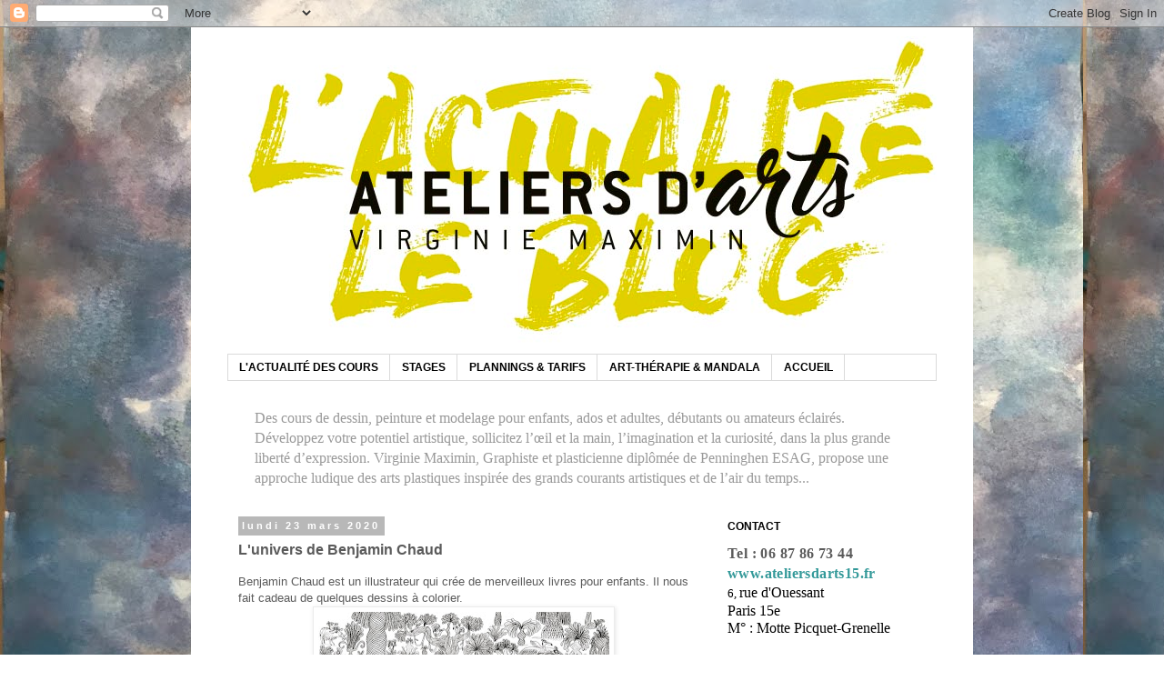

--- FILE ---
content_type: text/html; charset=UTF-8
request_url: http://ateliervirginiemaximin.blogspot.com/2020/03/lunivers-de-benjamin-chaud.html
body_size: 13000
content:
<!DOCTYPE html>
<html class='v2' dir='ltr' lang='fr'>
<head>
<link href='https://www.blogger.com/static/v1/widgets/335934321-css_bundle_v2.css' rel='stylesheet' type='text/css'/>
<meta content='width=1100' name='viewport'/>
<meta content='text/html; charset=UTF-8' http-equiv='Content-Type'/>
<meta content='blogger' name='generator'/>
<link href='http://ateliervirginiemaximin.blogspot.com/favicon.ico' rel='icon' type='image/x-icon'/>
<link href='http://ateliervirginiemaximin.blogspot.com/2020/03/lunivers-de-benjamin-chaud.html' rel='canonical'/>
<link rel="alternate" type="application/atom+xml" title="Atelier Virginie Maximin - Atom" href="http://ateliervirginiemaximin.blogspot.com/feeds/posts/default" />
<link rel="alternate" type="application/rss+xml" title="Atelier Virginie Maximin - RSS" href="http://ateliervirginiemaximin.blogspot.com/feeds/posts/default?alt=rss" />
<link rel="service.post" type="application/atom+xml" title="Atelier Virginie Maximin - Atom" href="https://www.blogger.com/feeds/1380789076666439516/posts/default" />

<link rel="alternate" type="application/atom+xml" title="Atelier Virginie Maximin - Atom" href="http://ateliervirginiemaximin.blogspot.com/feeds/1541527221161352810/comments/default" />
<!--Can't find substitution for tag [blog.ieCssRetrofitLinks]-->
<link href='https://blogger.googleusercontent.com/img/b/R29vZ2xl/AVvXsEhlnCQULJxgADRwvAcWqFkbOMU6CSG76QkIKLSPNuAaIC9ZJp0Sm67BxJUTM8ymD9ZKAy3JNuoSWTnFzM7HhuT9exOjkoUNP7cpOwNsDZ6_qGSypyYVLKHyZB9pB1g4kvW9RGYqOGS8hwo/s320/%25C2%25A9BenjaminChaud1.jpg' rel='image_src'/>
<meta content='http://ateliervirginiemaximin.blogspot.com/2020/03/lunivers-de-benjamin-chaud.html' property='og:url'/>
<meta content='L&#39;univers de Benjamin Chaud' property='og:title'/>
<meta content='Benjamin Chaud est un illustrateur qui crée de merveilleux livres pour enfants. Il nous fait cadeau de quelques dessins à colorier.         ...' property='og:description'/>
<meta content='https://blogger.googleusercontent.com/img/b/R29vZ2xl/AVvXsEhlnCQULJxgADRwvAcWqFkbOMU6CSG76QkIKLSPNuAaIC9ZJp0Sm67BxJUTM8ymD9ZKAy3JNuoSWTnFzM7HhuT9exOjkoUNP7cpOwNsDZ6_qGSypyYVLKHyZB9pB1g4kvW9RGYqOGS8hwo/w1200-h630-p-k-no-nu/%25C2%25A9BenjaminChaud1.jpg' property='og:image'/>
<title>Atelier Virginie Maximin: L'univers de Benjamin Chaud</title>
<style id='page-skin-1' type='text/css'><!--
/*
-----------------------------------------------
Blogger Template Style
Name:     Simple
Designer: Blogger
URL:      www.blogger.com
----------------------------------------------- */
/* Content
----------------------------------------------- */
body {
font: normal normal 12px Arial, Tahoma, Helvetica, FreeSans, sans-serif;
color: #5b5b5b;
background: #ffffff url(http://4.bp.blogspot.com/-TigqKilslcg/XoB-H8_uJ-I/AAAAAAAADM8/-0roZQ2jq1E5LMohDMHjUmBbiRmi_deQACK4BGAYYCw/s0/stage-juillet2019-3.jpg) repeat scroll top left;
padding: 0 0 0 0;
}
html body .region-inner {
min-width: 0;
max-width: 100%;
width: auto;
}
h2 {
font-size: 22px;
}
a:link {
text-decoration:none;
color: #ac9e1f;
}
a:visited {
text-decoration:none;
color: #ac9e1f;
}
a:hover {
text-decoration:underline;
color: #1eac9d;
}
.body-fauxcolumn-outer .fauxcolumn-inner {
background: transparent none repeat scroll top left;
_background-image: none;
}
.body-fauxcolumn-outer .cap-top {
position: absolute;
z-index: 1;
height: 400px;
width: 100%;
}
.body-fauxcolumn-outer .cap-top .cap-left {
width: 100%;
background: transparent none repeat-x scroll top left;
_background-image: none;
}
.content-outer {
-moz-box-shadow: 0 0 0 rgba(0, 0, 0, .15);
-webkit-box-shadow: 0 0 0 rgba(0, 0, 0, .15);
-goog-ms-box-shadow: 0 0 0 #333333;
box-shadow: 0 0 0 rgba(0, 0, 0, .15);
margin-bottom: 1px;
}
.content-inner {
padding: 10px 40px;
}
.content-inner {
background-color: #ffffff;
}
/* Header
----------------------------------------------- */
.header-outer {
background: rgba(0, 0, 0, 0) none repeat-x scroll 0 -400px;
_background-image: none;
}
.Header h1 {
font: normal normal 40px Arial, Tahoma, Helvetica, FreeSans, sans-serif;
color: #000000;
text-shadow: 0 0 0 rgba(0, 0, 0, .2);
}
.Header h1 a {
color: #000000;
}
.Header .description {
font-size: 18px;
color: #000000;
}
.header-inner .Header .titlewrapper {
padding: 22px 0;
}
.header-inner .Header .descriptionwrapper {
padding: 0 0;
}
/* Tabs
----------------------------------------------- */
.tabs-inner .section:first-child {
border-top: 0 solid #dadada;
}
.tabs-inner .section:first-child ul {
margin-top: -1px;
border-top: 1px solid #dadada;
border-left: 1px solid #dadada;
border-right: 1px solid #dadada;
}
.tabs-inner .widget ul {
background: rgba(0, 0, 0, 0) none repeat-x scroll 0 -800px;
_background-image: none;
border-bottom: 1px solid #dadada;
margin-top: 0;
margin-left: -30px;
margin-right: -30px;
}
.tabs-inner .widget li a {
display: inline-block;
padding: .6em 1em;
font: normal bold 12px Arial, Tahoma, Helvetica, FreeSans, sans-serif;
color: #000000;
border-left: 1px solid #ffffff;
border-right: 1px solid #dadada;
}
.tabs-inner .widget li:first-child a {
border-left: none;
}
.tabs-inner .widget li.selected a, .tabs-inner .widget li a:hover {
color: #000000;
background-color: #ececec;
text-decoration: none;
}
/* Columns
----------------------------------------------- */
.main-outer {
border-top: 0 solid rgba(0, 0, 0, 0);
}
.fauxcolumn-left-outer .fauxcolumn-inner {
border-right: 1px solid rgba(0, 0, 0, 0);
}
.fauxcolumn-right-outer .fauxcolumn-inner {
border-left: 1px solid rgba(0, 0, 0, 0);
}
/* Headings
----------------------------------------------- */
div.widget > h2,
div.widget h2.title {
margin: 0 0 1em 0;
font: normal bold 12px Arial, Tahoma, Helvetica, FreeSans, sans-serif;
color: #000000;
}
/* Widgets
----------------------------------------------- */
.widget .zippy {
color: #64aca4;
text-shadow: 2px 2px 1px rgba(0, 0, 0, .1);
}
.widget .popular-posts ul {
list-style: none;
}
/* Posts
----------------------------------------------- */
h2.date-header {
font: normal bold 11px Arial, Tahoma, Helvetica, FreeSans, sans-serif;
}
.date-header span {
background-color: #b8b8b8;
color: #ffffff;
padding: 0.4em;
letter-spacing: 3px;
margin: inherit;
}
.main-inner {
padding-top: 35px;
padding-bottom: 65px;
}
.main-inner .column-center-inner {
padding: 0 0;
}
.main-inner .column-center-inner .section {
margin: 0 1em;
}
.post {
margin: 0 0 45px 0;
}
h3.post-title, .comments h4 {
font: normal bold 16px Arial, Tahoma, Helvetica, FreeSans, sans-serif;
margin: .75em 0 0;
}
.post-body {
font-size: 110%;
line-height: 1.4;
position: relative;
}
.post-body img, .post-body .tr-caption-container, .Profile img, .Image img,
.BlogList .item-thumbnail img {
padding: 2px;
background: #ffffff;
border: 1px solid #ececec;
-moz-box-shadow: 1px 1px 5px rgba(0, 0, 0, .1);
-webkit-box-shadow: 1px 1px 5px rgba(0, 0, 0, .1);
box-shadow: 1px 1px 5px rgba(0, 0, 0, .1);
}
.post-body img, .post-body .tr-caption-container {
padding: 5px;
}
.post-body .tr-caption-container {
color: #979797;
}
.post-body .tr-caption-container img {
padding: 0;
background: transparent;
border: none;
-moz-box-shadow: 0 0 0 rgba(0, 0, 0, .1);
-webkit-box-shadow: 0 0 0 rgba(0, 0, 0, .1);
box-shadow: 0 0 0 rgba(0, 0, 0, .1);
}
.post-header {
margin: 0 0 1.5em;
line-height: 1.6;
font-size: 90%;
}
.post-footer {
margin: 20px -2px 0;
padding: 5px 10px;
color: #5b5b5b;
background-color: #ececec;
border-bottom: 1px solid #ececec;
line-height: 1.6;
font-size: 90%;
}
#comments .comment-author {
padding-top: 1.5em;
border-top: 1px solid rgba(0, 0, 0, 0);
background-position: 0 1.5em;
}
#comments .comment-author:first-child {
padding-top: 0;
border-top: none;
}
.avatar-image-container {
margin: .2em 0 0;
}
#comments .avatar-image-container img {
border: 1px solid #ececec;
}
/* Comments
----------------------------------------------- */
.comments .comments-content .icon.blog-author {
background-repeat: no-repeat;
background-image: url([data-uri]);
}
.comments .comments-content .loadmore a {
border-top: 1px solid #64aca4;
border-bottom: 1px solid #64aca4;
}
.comments .comment-thread.inline-thread {
background-color: #ececec;
}
.comments .continue {
border-top: 2px solid #64aca4;
}
/* Accents
---------------------------------------------- */
.section-columns td.columns-cell {
border-left: 1px solid rgba(0, 0, 0, 0);
}
.blog-pager {
background: transparent url(//www.blogblog.com/1kt/simple/paging_dot.png) repeat-x scroll top center;
}
.blog-pager-older-link, .home-link,
.blog-pager-newer-link {
background-color: #ffffff;
padding: 5px;
}
.footer-outer {
border-top: 1px dashed #bbbbbb;
}
/* Mobile
----------------------------------------------- */
body.mobile  {
background-size: auto;
}
.mobile .body-fauxcolumn-outer {
background: transparent none repeat scroll top left;
}
.mobile .body-fauxcolumn-outer .cap-top {
background-size: 100% auto;
}
.mobile .content-outer {
-webkit-box-shadow: 0 0 3px rgba(0, 0, 0, .15);
box-shadow: 0 0 3px rgba(0, 0, 0, .15);
}
.mobile .tabs-inner .widget ul {
margin-left: 0;
margin-right: 0;
}
.mobile .post {
margin: 0;
}
.mobile .main-inner .column-center-inner .section {
margin: 0;
}
.mobile .date-header span {
padding: 0.1em 10px;
margin: 0 -10px;
}
.mobile h3.post-title {
margin: 0;
}
.mobile .blog-pager {
background: transparent none no-repeat scroll top center;
}
.mobile .footer-outer {
border-top: none;
}
.mobile .main-inner, .mobile .footer-inner {
background-color: #ffffff;
}
.mobile-index-contents {
color: #5b5b5b;
}
.mobile-link-button {
background-color: #ac9e1f;
}
.mobile-link-button a:link, .mobile-link-button a:visited {
color: #ffffff;
}
.mobile .tabs-inner .section:first-child {
border-top: none;
}
.mobile .tabs-inner .PageList .widget-content {
background-color: #ececec;
color: #000000;
border-top: 1px solid #dadada;
border-bottom: 1px solid #dadada;
}
.mobile .tabs-inner .PageList .widget-content .pagelist-arrow {
border-left: 1px solid #dadada;
}

--></style>
<style id='template-skin-1' type='text/css'><!--
body {
min-width: 860px;
}
.content-outer, .content-fauxcolumn-outer, .region-inner {
min-width: 860px;
max-width: 860px;
_width: 860px;
}
.main-inner .columns {
padding-left: 0px;
padding-right: 260px;
}
.main-inner .fauxcolumn-center-outer {
left: 0px;
right: 260px;
/* IE6 does not respect left and right together */
_width: expression(this.parentNode.offsetWidth -
parseInt("0px") -
parseInt("260px") + 'px');
}
.main-inner .fauxcolumn-left-outer {
width: 0px;
}
.main-inner .fauxcolumn-right-outer {
width: 260px;
}
.main-inner .column-left-outer {
width: 0px;
right: 100%;
margin-left: -0px;
}
.main-inner .column-right-outer {
width: 260px;
margin-right: -260px;
}
#layout {
min-width: 0;
}
#layout .content-outer {
min-width: 0;
width: 800px;
}
#layout .region-inner {
min-width: 0;
width: auto;
}
body#layout div.add_widget {
padding: 8px;
}
body#layout div.add_widget a {
margin-left: 32px;
}
--></style>
<style>
    body {background-image:url(http\:\/\/4.bp.blogspot.com\/-TigqKilslcg\/XoB-H8_uJ-I\/AAAAAAAADM8\/-0roZQ2jq1E5LMohDMHjUmBbiRmi_deQACK4BGAYYCw\/s0\/stage-juillet2019-3.jpg);}
    
@media (max-width: 200px) { body {background-image:url(http\:\/\/4.bp.blogspot.com\/-TigqKilslcg\/XoB-H8_uJ-I\/AAAAAAAADM8\/-0roZQ2jq1E5LMohDMHjUmBbiRmi_deQACK4BGAYYCw\/w200\/stage-juillet2019-3.jpg);}}
@media (max-width: 400px) and (min-width: 201px) { body {background-image:url(http\:\/\/4.bp.blogspot.com\/-TigqKilslcg\/XoB-H8_uJ-I\/AAAAAAAADM8\/-0roZQ2jq1E5LMohDMHjUmBbiRmi_deQACK4BGAYYCw\/w400\/stage-juillet2019-3.jpg);}}
@media (max-width: 800px) and (min-width: 401px) { body {background-image:url(http\:\/\/4.bp.blogspot.com\/-TigqKilslcg\/XoB-H8_uJ-I\/AAAAAAAADM8\/-0roZQ2jq1E5LMohDMHjUmBbiRmi_deQACK4BGAYYCw\/w800\/stage-juillet2019-3.jpg);}}
@media (max-width: 1200px) and (min-width: 801px) { body {background-image:url(http\:\/\/4.bp.blogspot.com\/-TigqKilslcg\/XoB-H8_uJ-I\/AAAAAAAADM8\/-0roZQ2jq1E5LMohDMHjUmBbiRmi_deQACK4BGAYYCw\/w1200\/stage-juillet2019-3.jpg);}}
/* Last tag covers anything over one higher than the previous max-size cap. */
@media (min-width: 1201px) { body {background-image:url(http\:\/\/4.bp.blogspot.com\/-TigqKilslcg\/XoB-H8_uJ-I\/AAAAAAAADM8\/-0roZQ2jq1E5LMohDMHjUmBbiRmi_deQACK4BGAYYCw\/w1600\/stage-juillet2019-3.jpg);}}
  </style>
<link href='https://www.blogger.com/dyn-css/authorization.css?targetBlogID=1380789076666439516&amp;zx=4c38bc62-df11-43e7-9c95-4965926ed6a4' media='none' onload='if(media!=&#39;all&#39;)media=&#39;all&#39;' rel='stylesheet'/><noscript><link href='https://www.blogger.com/dyn-css/authorization.css?targetBlogID=1380789076666439516&amp;zx=4c38bc62-df11-43e7-9c95-4965926ed6a4' rel='stylesheet'/></noscript>
<meta name='google-adsense-platform-account' content='ca-host-pub-1556223355139109'/>
<meta name='google-adsense-platform-domain' content='blogspot.com'/>

</head>
<body class='loading variant-simplysimple'>
<div class='navbar section' id='navbar' name='Navbar'><div class='widget Navbar' data-version='1' id='Navbar1'><script type="text/javascript">
    function setAttributeOnload(object, attribute, val) {
      if(window.addEventListener) {
        window.addEventListener('load',
          function(){ object[attribute] = val; }, false);
      } else {
        window.attachEvent('onload', function(){ object[attribute] = val; });
      }
    }
  </script>
<div id="navbar-iframe-container"></div>
<script type="text/javascript" src="https://apis.google.com/js/platform.js"></script>
<script type="text/javascript">
      gapi.load("gapi.iframes:gapi.iframes.style.bubble", function() {
        if (gapi.iframes && gapi.iframes.getContext) {
          gapi.iframes.getContext().openChild({
              url: 'https://www.blogger.com/navbar/1380789076666439516?po\x3d1541527221161352810\x26origin\x3dhttp://ateliervirginiemaximin.blogspot.com',
              where: document.getElementById("navbar-iframe-container"),
              id: "navbar-iframe"
          });
        }
      });
    </script><script type="text/javascript">
(function() {
var script = document.createElement('script');
script.type = 'text/javascript';
script.src = '//pagead2.googlesyndication.com/pagead/js/google_top_exp.js';
var head = document.getElementsByTagName('head')[0];
if (head) {
head.appendChild(script);
}})();
</script>
</div></div>
<div class='body-fauxcolumns'>
<div class='fauxcolumn-outer body-fauxcolumn-outer'>
<div class='cap-top'>
<div class='cap-left'></div>
<div class='cap-right'></div>
</div>
<div class='fauxborder-left'>
<div class='fauxborder-right'></div>
<div class='fauxcolumn-inner'>
</div>
</div>
<div class='cap-bottom'>
<div class='cap-left'></div>
<div class='cap-right'></div>
</div>
</div>
</div>
<div class='content'>
<div class='content-fauxcolumns'>
<div class='fauxcolumn-outer content-fauxcolumn-outer'>
<div class='cap-top'>
<div class='cap-left'></div>
<div class='cap-right'></div>
</div>
<div class='fauxborder-left'>
<div class='fauxborder-right'></div>
<div class='fauxcolumn-inner'>
</div>
</div>
<div class='cap-bottom'>
<div class='cap-left'></div>
<div class='cap-right'></div>
</div>
</div>
</div>
<div class='content-outer'>
<div class='content-cap-top cap-top'>
<div class='cap-left'></div>
<div class='cap-right'></div>
</div>
<div class='fauxborder-left content-fauxborder-left'>
<div class='fauxborder-right content-fauxborder-right'></div>
<div class='content-inner'>
<header>
<div class='header-outer'>
<div class='header-cap-top cap-top'>
<div class='cap-left'></div>
<div class='cap-right'></div>
</div>
<div class='fauxborder-left header-fauxborder-left'>
<div class='fauxborder-right header-fauxborder-right'></div>
<div class='region-inner header-inner'>
<div class='header section' id='header' name='En-tête'><div class='widget Header' data-version='1' id='Header1'>
<div id='header-inner'>
<a href='http://ateliervirginiemaximin.blogspot.com/' style='display: block'>
<img alt='Atelier Virginie Maximin' height='350px; ' id='Header1_headerimg' src='https://blogger.googleusercontent.com/img/b/R29vZ2xl/AVvXsEiCmD4Sgy7Z-0lzF_4hb5vxi8jK-eDC27l-97ddX7u2kS2t00jWC34zMwXH0FgFWvbAeOSC0RGz8y72xDpFczxP3zvdeMg1FiK43_IuzlEq11f66Uqk4Sl_ODSQ3lXpeAYlYXwsc_X4KFE/s1600/ateliersdarts15-logoblog.jpg' style='display: block' width='800px; '/>
</a>
</div>
</div></div>
</div>
</div>
<div class='header-cap-bottom cap-bottom'>
<div class='cap-left'></div>
<div class='cap-right'></div>
</div>
</div>
</header>
<div class='tabs-outer'>
<div class='tabs-cap-top cap-top'>
<div class='cap-left'></div>
<div class='cap-right'></div>
</div>
<div class='fauxborder-left tabs-fauxborder-left'>
<div class='fauxborder-right tabs-fauxborder-right'></div>
<div class='region-inner tabs-inner'>
<div class='tabs section' id='crosscol' name='Toutes les colonnes'><div class='widget PageList' data-version='1' id='PageList1'>
<h2>Pages</h2>
<div class='widget-content'>
<ul>
<li>
<a href='http://ateliervirginiemaximin.blogspot.com/'>L'ACTUALITÉ DES COURS</a>
</li>
<li>
<a href='http://ateliervirginiemaximin.blogspot.com/p/stages.html'>STAGES</a>
</li>
<li>
<a href='http://ateliervirginiemaximin.blogspot.com/p/horaires-des-cours-organisation.html'>PLANNINGS &amp; TARIFS</a>
</li>
<li>
<a href='http://ateliervirginiemaximin.blogspot.com/p/art-therapie.html'>ART-THÉRAPIE &amp; MANDALA</a>
</li>
<li>
<a href='http://www.ateliersdarts15.fr/'>ACCUEIL</a>
</li>
</ul>
<div class='clear'></div>
</div>
</div><div class='widget Text' data-version='1' id='Text1'>
<h2 class='title'>Cours d'arts plastiques pour enfants, ados et adultes</h2>
<div class='widget-content'>
<style> <!--  /* Font Definitions */ @font-face 	{font-family:Arial; 	panose-1:2 11 6 4 2 2 2 2 2 4; 	mso-font-charset:0; 	mso-generic-font-family:auto; 	mso-font-pitch:variable; 	mso-font-signature:-536859905 -1073711037 9 0 511 0;} @font-face 	{font-family:"ＭＳ 明朝"; 	panose-1:0 0 0 0 0 0 0 0 0 0; 	mso-font-charset:128; 	mso-generic-font-family:roman; 	mso-font-format:other; 	mso-font-pitch:fixed; 	mso-font-signature:1 134676480 16 0 131072 0;} @font-face 	{font-family:"Cambria Math"; 	panose-1:0 0 0 0 0 0 0 0 0 0; 	mso-font-charset:1; 	mso-generic-font-family:roman; 	mso-font-format:other; 	mso-font-pitch:variable; 	mso-font-signature:0 0 0 0 0 0;} @font-face 	{font-family:Cambria; 	panose-1:0 0 0 0 0 0 0 0 0 0; 	mso-font-alt:"Times New Roman"; 	mso-font-charset:0; 	mso-generic-font-family:roman; 	mso-font-format:other; 	mso-font-pitch:auto; 	mso-font-signature:0 0 0 0 0 0;}  /* Style Definitions */ p.MsoNormal, li.MsoNormal, div.MsoNormal 	{mso-style-unhide:no; 	mso-style-qformat:yes; 	mso-style-parent:""; 	margin:0cm; 	margin-bottom:.0001pt; 	mso-pagination:widow-orphan; 	font-size:12.0pt; 	font-family:"Cambria","serif"; 	mso-ascii-font-family:Cambria; 	mso-ascii-theme-font:minor-latin; 	mso-fareast-font-family:"ＭＳ 明朝"; 	mso-fareast-theme-font:minor-fareast; 	mso-hansi-font-family:Cambria; 	mso-hansi-theme-font:minor-latin; 	mso-bidi-font-family:"Times New Roman"; 	mso-bidi-theme-font:minor-bidi; 	mso-ansi-language:FR;} .MsoChpDefault 	{mso-style-type:export-only; 	mso-default-props:yes; 	font-family:"Cambria","serif"; 	mso-ascii-font-family:Cambria; 	mso-ascii-theme-font:minor-latin; 	mso-fareast-font-family:"ＭＳ 明朝"; 	mso-fareast-theme-font:minor-fareast; 	mso-hansi-font-family:Cambria; 	mso-hansi-theme-font:minor-latin; 	mso-bidi-font-family:"Times New Roman"; 	mso-bidi-theme-font:minor-bidi; 	mso-ansi-language:FR;} @page WordSection1 	{size:612.0pt 792.0pt; 	margin:70.85pt 70.85pt 70.85pt 70.85pt; 	mso-header-margin:36.0pt; 	mso-footer-margin:36.0pt; 	mso-paper-source:0;} div.WordSection1 	{page:WordSection1;} --></style>             <style> <!--  /* Font Definitions */ @font-face 	{font-family:Arial; 	panose-1:2 11 6 4 2 2 2 2 2 4; 	mso-font-charset:0; 	mso-generic-font-family:auto; 	mso-font-pitch:variable; 	mso-font-signature:-536859905 -1073711037 9 0 511 0;} @font-face 	{font-family:"ＭＳ 明朝"; 	panose-1:0 0 0 0 0 0 0 0 0 0; 	mso-font-charset:128; 	mso-generic-font-family:roman; 	mso-font-format:other; 	mso-font-pitch:fixed; 	mso-font-signature:1 134676480 16 0 131072 0;} @font-face 	{font-family:"Cambria Math"; 	panose-1:0 0 0 0 0 0 0 0 0 0; 	mso-font-charset:1; 	mso-generic-font-family:roman; 	mso-font-format:other; 	mso-font-pitch:variable; 	mso-font-signature:0 0 0 0 0 0;} @font-face 	{font-family:Cambria; 	panose-1:0 0 0 0 0 0 0 0 0 0; 	mso-font-alt:"Times New Roman"; 	mso-font-charset:0; 	mso-generic-font-family:roman; 	mso-font-format:other; 	mso-font-pitch:auto; 	mso-font-signature:0 0 0 0 0 0;}  /* Style Definitions */ p.MsoNormal, li.MsoNormal, div.MsoNormal 	{mso-style-unhide:no; 	mso-style-qformat:yes; 	mso-style-parent:""; 	margin:0cm; 	margin-bottom:.0001pt; 	mso-pagination:widow-orphan; 	font-size:12.0pt; 	font-family:"Cambria","serif"; 	mso-ascii-font-family:Cambria; 	mso-ascii-theme-font:minor-latin; 	mso-fareast-font-family:"ＭＳ 明朝"; 	mso-fareast-theme-font:minor-fareast; 	mso-hansi-font-family:Cambria; 	mso-hansi-theme-font:minor-latin; 	mso-bidi-font-family:"Times New Roman"; 	mso-bidi-theme-font:minor-bidi; 	mso-ansi-language:FR;} .MsoChpDefault 	{mso-style-type:export-only; 	mso-default-props:yes; 	font-family:"Cambria","serif"; 	mso-ascii-font-family:Cambria; 	mso-ascii-theme-font:minor-latin; 	mso-fareast-font-family:"ＭＳ 明朝"; 	mso-fareast-theme-font:minor-fareast; 	mso-hansi-font-family:Cambria; 	mso-hansi-theme-font:minor-latin; 	mso-bidi-font-family:"Times New Roman"; 	mso-bidi-theme-font:minor-bidi; 	mso-ansi-language:FR;} @page WordSection1 	{size:612.0pt 792.0pt; 	margin:70.85pt 70.85pt 70.85pt 70.85pt; 	mso-header-margin:36.0pt; 	mso-footer-margin:36.0pt; 	mso-paper-source:0;} div.WordSection1 	{page:WordSection1;} --> </style>       <p ="" class="MsoNormal"  style="color:#999999;"><span  lang="FR" style="font-family:&quot;;">Des cours de dessin, peinture et modelage pour enfants, ados et adultes, débutants ou amateurs éclairés. Développez votre potentiel artistique, sollicitez l&#8217;œil et la main, l&#8217;imagination et la curiosité, dans la plus grande liberté d&#8217;expression. Virginie Maximin, Graphiste et plasticienne diplômée de Penninghen ESAG, propose une approche ludique des arts plastiques inspirée des grands courants artistiques et de l&#8217;air du temps... </span></p>
</div>
<div class='clear'></div>
</div></div>
<div class='tabs no-items section' id='crosscol-overflow' name='Cross-Column 2'></div>
</div>
</div>
<div class='tabs-cap-bottom cap-bottom'>
<div class='cap-left'></div>
<div class='cap-right'></div>
</div>
</div>
<div class='main-outer'>
<div class='main-cap-top cap-top'>
<div class='cap-left'></div>
<div class='cap-right'></div>
</div>
<div class='fauxborder-left main-fauxborder-left'>
<div class='fauxborder-right main-fauxborder-right'></div>
<div class='region-inner main-inner'>
<div class='columns fauxcolumns'>
<div class='fauxcolumn-outer fauxcolumn-center-outer'>
<div class='cap-top'>
<div class='cap-left'></div>
<div class='cap-right'></div>
</div>
<div class='fauxborder-left'>
<div class='fauxborder-right'></div>
<div class='fauxcolumn-inner'>
</div>
</div>
<div class='cap-bottom'>
<div class='cap-left'></div>
<div class='cap-right'></div>
</div>
</div>
<div class='fauxcolumn-outer fauxcolumn-left-outer'>
<div class='cap-top'>
<div class='cap-left'></div>
<div class='cap-right'></div>
</div>
<div class='fauxborder-left'>
<div class='fauxborder-right'></div>
<div class='fauxcolumn-inner'>
</div>
</div>
<div class='cap-bottom'>
<div class='cap-left'></div>
<div class='cap-right'></div>
</div>
</div>
<div class='fauxcolumn-outer fauxcolumn-right-outer'>
<div class='cap-top'>
<div class='cap-left'></div>
<div class='cap-right'></div>
</div>
<div class='fauxborder-left'>
<div class='fauxborder-right'></div>
<div class='fauxcolumn-inner'>
</div>
</div>
<div class='cap-bottom'>
<div class='cap-left'></div>
<div class='cap-right'></div>
</div>
</div>
<!-- corrects IE6 width calculation -->
<div class='columns-inner'>
<div class='column-center-outer'>
<div class='column-center-inner'>
<div class='main section' id='main' name='Principal'><div class='widget Blog' data-version='1' id='Blog1'>
<div class='blog-posts hfeed'>

          <div class="date-outer">
        
<h2 class='date-header'><span>lundi 23 mars 2020</span></h2>

          <div class="date-posts">
        
<div class='post-outer'>
<div class='post hentry uncustomized-post-template' itemprop='blogPost' itemscope='itemscope' itemtype='http://schema.org/BlogPosting'>
<meta content='https://blogger.googleusercontent.com/img/b/R29vZ2xl/AVvXsEhlnCQULJxgADRwvAcWqFkbOMU6CSG76QkIKLSPNuAaIC9ZJp0Sm67BxJUTM8ymD9ZKAy3JNuoSWTnFzM7HhuT9exOjkoUNP7cpOwNsDZ6_qGSypyYVLKHyZB9pB1g4kvW9RGYqOGS8hwo/s320/%25C2%25A9BenjaminChaud1.jpg' itemprop='image_url'/>
<meta content='1380789076666439516' itemprop='blogId'/>
<meta content='1541527221161352810' itemprop='postId'/>
<a name='1541527221161352810'></a>
<h3 class='post-title entry-title' itemprop='name'>
L'univers de Benjamin Chaud
</h3>
<div class='post-header'>
<div class='post-header-line-1'></div>
</div>
<div class='post-body entry-content' id='post-body-1541527221161352810' itemprop='description articleBody'>
Benjamin Chaud est un illustrateur qui crée de merveilleux livres pour enfants. Il nous fait cadeau de quelques dessins à colorier.<br />
<div class="separator" style="clear: both; text-align: center;">
<a href="https://blogger.googleusercontent.com/img/b/R29vZ2xl/AVvXsEhlnCQULJxgADRwvAcWqFkbOMU6CSG76QkIKLSPNuAaIC9ZJp0Sm67BxJUTM8ymD9ZKAy3JNuoSWTnFzM7HhuT9exOjkoUNP7cpOwNsDZ6_qGSypyYVLKHyZB9pB1g4kvW9RGYqOGS8hwo/s1600/%25C2%25A9BenjaminChaud1.jpg" imageanchor="1" style="margin-left: 1em; margin-right: 1em;"><img border="0" data-original-height="923" data-original-width="1600" height="184" src="https://blogger.googleusercontent.com/img/b/R29vZ2xl/AVvXsEhlnCQULJxgADRwvAcWqFkbOMU6CSG76QkIKLSPNuAaIC9ZJp0Sm67BxJUTM8ymD9ZKAy3JNuoSWTnFzM7HhuT9exOjkoUNP7cpOwNsDZ6_qGSypyYVLKHyZB9pB1g4kvW9RGYqOGS8hwo/s320/%25C2%25A9BenjaminChaud1.jpg" width="320" /></a></div>
<br />
<div class="separator" style="clear: both; text-align: center;">
<a href="https://blogger.googleusercontent.com/img/b/R29vZ2xl/AVvXsEjLfjuTSG76wV9qKlqvnUn-gHiDXscQY1YWvJzbxI4mtLFBHC0tdZbprAQXasXtINEZUpniyvm9KtZcbD4Rr3_TWCEdg5O4gfT8buFObn4dS36VC0Y1za0V7161qlZWBhJkjlnZTO5cvgk/s1600/%25C2%25A9BenjaminChaud2.jpg" imageanchor="1" style="margin-left: 1em; margin-right: 1em;"><img border="0" data-original-height="919" data-original-width="1190" height="247" src="https://blogger.googleusercontent.com/img/b/R29vZ2xl/AVvXsEjLfjuTSG76wV9qKlqvnUn-gHiDXscQY1YWvJzbxI4mtLFBHC0tdZbprAQXasXtINEZUpniyvm9KtZcbD4Rr3_TWCEdg5O4gfT8buFObn4dS36VC0Y1za0V7161qlZWBhJkjlnZTO5cvgk/s320/%25C2%25A9BenjaminChaud2.jpg" width="320" /></a></div>
<br />
<div class="separator" style="clear: both; text-align: center;">
<a href="https://blogger.googleusercontent.com/img/b/R29vZ2xl/AVvXsEhHIuzdS1ryr0a1M6WGYZwi7oA_MzCq9HoDsHn0gvodcAIVxbOk_bbO9v8Q_bvzbBOJkqPjjFzWrKnvpL4oILvZdgiesHrK3esZYC1FESPuaJZJL0e2sA133qMCKC0co8J0qYscVGNwtdg/s1600/%25C2%25A9BenjaminChaud3.JPG" imageanchor="1" style="margin-left: 1em; margin-right: 1em;"><img border="0" data-original-height="960" data-original-width="707" height="320" src="https://blogger.googleusercontent.com/img/b/R29vZ2xl/AVvXsEhHIuzdS1ryr0a1M6WGYZwi7oA_MzCq9HoDsHn0gvodcAIVxbOk_bbO9v8Q_bvzbBOJkqPjjFzWrKnvpL4oILvZdgiesHrK3esZYC1FESPuaJZJL0e2sA133qMCKC0co8J0qYscVGNwtdg/s320/%25C2%25A9BenjaminChaud3.JPG" width="235" /></a></div>
<br />
<div class="separator" style="clear: both; text-align: center;">
<a href="https://blogger.googleusercontent.com/img/b/R29vZ2xl/AVvXsEhlkpGW3tVTa0peNWn0pERmLIs1Mkp1lkvJ4_pHdqbJFt7zkxUcXKNxv3gpCAexqoy20-ghTRpAWplMdX0QPm-kMVJ77OodLoU27a3mK4SRdtX2VVtVhMLbXq_hYsKDMVWbpAV3Er-Zwbk/s1600/%25C2%25A9BenjaminChaud4.JPG" imageanchor="1" style="margin-left: 1em; margin-right: 1em;"><img border="0" data-original-height="1297" data-original-width="942" height="320" src="https://blogger.googleusercontent.com/img/b/R29vZ2xl/AVvXsEhlkpGW3tVTa0peNWn0pERmLIs1Mkp1lkvJ4_pHdqbJFt7zkxUcXKNxv3gpCAexqoy20-ghTRpAWplMdX0QPm-kMVJ77OodLoU27a3mK4SRdtX2VVtVhMLbXq_hYsKDMVWbpAV3Er-Zwbk/s320/%25C2%25A9BenjaminChaud4.JPG" width="232" /></a></div>
<br />
<div style='clear: both;'></div>
</div>
<div class='post-footer'>
<div class='post-footer-line post-footer-line-1'>
<span class='post-author vcard'>
</span>
<span class='post-timestamp'>
</span>
<span class='post-comment-link'>
</span>
<span class='post-icons'>
</span>
<div class='post-share-buttons goog-inline-block'>
<a class='goog-inline-block share-button sb-email' href='https://www.blogger.com/share-post.g?blogID=1380789076666439516&postID=1541527221161352810&target=email' target='_blank' title='Envoyer par e-mail'><span class='share-button-link-text'>Envoyer par e-mail</span></a><a class='goog-inline-block share-button sb-blog' href='https://www.blogger.com/share-post.g?blogID=1380789076666439516&postID=1541527221161352810&target=blog' onclick='window.open(this.href, "_blank", "height=270,width=475"); return false;' target='_blank' title='BlogThis!'><span class='share-button-link-text'>BlogThis!</span></a><a class='goog-inline-block share-button sb-twitter' href='https://www.blogger.com/share-post.g?blogID=1380789076666439516&postID=1541527221161352810&target=twitter' target='_blank' title='Partager sur X'><span class='share-button-link-text'>Partager sur X</span></a><a class='goog-inline-block share-button sb-facebook' href='https://www.blogger.com/share-post.g?blogID=1380789076666439516&postID=1541527221161352810&target=facebook' onclick='window.open(this.href, "_blank", "height=430,width=640"); return false;' target='_blank' title='Partager sur Facebook'><span class='share-button-link-text'>Partager sur Facebook</span></a><a class='goog-inline-block share-button sb-pinterest' href='https://www.blogger.com/share-post.g?blogID=1380789076666439516&postID=1541527221161352810&target=pinterest' target='_blank' title='Partager sur Pinterest'><span class='share-button-link-text'>Partager sur Pinterest</span></a>
</div>
</div>
<div class='post-footer-line post-footer-line-2'>
<span class='post-labels'>
</span>
</div>
<div class='post-footer-line post-footer-line-3'>
<span class='post-location'>
</span>
</div>
</div>
</div>
<div class='comments' id='comments'>
<a name='comments'></a>
</div>
</div>

        </div></div>
      
</div>
<div class='blog-pager' id='blog-pager'>
<span id='blog-pager-newer-link'>
<a class='blog-pager-newer-link' href='http://ateliervirginiemaximin.blogspot.com/2020/03/portrait-de-famille-mangas.html' id='Blog1_blog-pager-newer-link' title='Article plus récent'>Article plus récent</a>
</span>
<span id='blog-pager-older-link'>
<a class='blog-pager-older-link' href='http://ateliervirginiemaximin.blogspot.com/2020/03/journal-de-bord-du-23-mars.html' id='Blog1_blog-pager-older-link' title='Article plus ancien'>Article plus ancien</a>
</span>
<a class='home-link' href='http://ateliervirginiemaximin.blogspot.com/'>Accueil</a>
</div>
<div class='clear'></div>
<div class='post-feeds'>
</div>
</div></div>
</div>
</div>
<div class='column-left-outer'>
<div class='column-left-inner'>
<aside>
</aside>
</div>
</div>
<div class='column-right-outer'>
<div class='column-right-inner'>
<aside>
<div class='sidebar section' id='sidebar-right-1'><div class='widget Text' data-version='1' id='Text3'>
<h2 class='title'>CONTACT</h2>
<div class='widget-content'>
<style> <!--  /* Font Definitions */ @font-face 	{font-family:Arial; 	panose-1:2 11 6 4 2 2 2 2 2 4; 	mso-font-charset:0; 	mso-generic-font-family:auto; 	mso-font-pitch:variable; 	mso-font-signature:-536859905 -1073711037 9 0 511 0;} @font-face 	{font-family:"ＭＳ 明朝"; 	panose-1:0 0 0 0 0 0 0 0 0 0; 	mso-font-charset:128; 	mso-generic-font-family:roman; 	mso-font-format:other; 	mso-font-pitch:fixed; 	mso-font-signature:1 134676480 16 0 131072 0;} @font-face 	{font-family:"Cambria Math"; 	panose-1:0 0 0 0 0 0 0 0 0 0; 	mso-font-charset:1; 	mso-generic-font-family:roman; 	mso-font-format:other; 	mso-font-pitch:variable; 	mso-font-signature:0 0 0 0 0 0;} @font-face 	{font-family:Cambria; 	panose-1:0 0 0 0 0 0 0 0 0 0; 	mso-font-alt:"Times New Roman"; 	mso-font-charset:0; 	mso-generic-font-family:roman; 	mso-font-format:other; 	mso-font-pitch:auto; 	mso-font-signature:0 0 0 0 0 0;} @font-face 	{font-family:MinionPro-Regular; 	panose-1:0 0 0 0 0 0 0 0 0 0; 	mso-font-charset:77; 	mso-generic-font-family:auto; 	mso-font-format:other; 	mso-font-pitch:auto; 	mso-font-signature:3 0 0 0 1 0;}  /* Style Definitions */ p.MsoNormal, li.MsoNormal, div.MsoNormal 	{mso-style-unhide:no; 	mso-style-qformat:yes; 	mso-style-parent:""; 	margin:0cm; 	margin-bottom:.0001pt; 	mso-pagination:widow-orphan; 	font-size:12.0pt; 	font-family:"Cambria","serif"; 	mso-ascii-font-family:Cambria; 	mso-ascii-theme-font:minor-latin; 	mso-fareast-font-family:"ＭＳ 明朝"; 	mso-fareast-theme-font:minor-fareast; 	mso-hansi-font-family:Cambria; 	mso-hansi-theme-font:minor-latin; 	mso-bidi-font-family:"Times New Roman"; 	mso-bidi-theme-font:minor-bidi; 	mso-ansi-language:FR;} p.Aucunstyledeparagraphe, li.Aucunstyledeparagraphe, div.Aucunstyledeparagraphe 	{mso-style-name:"\[Aucun style de paragraphe\]"; 	mso-style-unhide:no; 	mso-style-parent:""; 	margin:0cm; 	margin-bottom:.0001pt; 	line-height:120%; 	mso-pagination:none; 	mso-layout-grid-align:none; 	text-autospace:none; 	font-size:12.0pt; 	font-family:MinionPro-Regular; 	mso-fareast-font-family:"ＭＳ 明朝"; 	mso-fareast-theme-font:minor-fareast; 	mso-bidi-font-family:MinionPro-Regular; 	color:black; 	mso-ansi-language:FR;} .MsoChpDefault 	{mso-style-type:export-only; 	mso-default-props:yes; 	font-family:"Cambria","serif"; 	mso-ascii-font-family:Cambria; 	mso-ascii-theme-font:minor-latin; 	mso-fareast-font-family:"ＭＳ 明朝"; 	mso-fareast-theme-font:minor-fareast; 	mso-hansi-font-family:Cambria; 	mso-hansi-theme-font:minor-latin; 	mso-bidi-font-family:"Times New Roman"; 	mso-bidi-theme-font:minor-bidi; 	mso-ansi-language:FR;} @page WordSection1 	{size:612.0pt 792.0pt; 	margin:70.85pt 70.85pt 70.85pt 70.85pt; 	mso-header-margin:36.0pt; 	mso-footer-margin:36.0pt; 	mso-paper-source:0;} div.WordSection1 	{page:WordSection1;} --></style>             <style> <!--  /* Font Definitions */ @font-face 	{font-family:Arial; 	panose-1:2 11 6 4 2 2 2 2 2 4; 	mso-font-charset:0; 	mso-generic-font-family:auto; 	mso-font-pitch:variable; 	mso-font-signature:-536859905 -1073711037 9 0 511 0;} @font-face 	{font-family:"ＭＳ 明朝"; 	panose-1:0 0 0 0 0 0 0 0 0 0; 	mso-font-charset:128; 	mso-generic-font-family:roman; 	mso-font-format:other; 	mso-font-pitch:fixed; 	mso-font-signature:1 134676480 16 0 131072 0;} @font-face 	{font-family:"Cambria Math"; 	panose-1:0 0 0 0 0 0 0 0 0 0; 	mso-font-charset:1; 	mso-generic-font-family:roman; 	mso-font-format:other; 	mso-font-pitch:variable; 	mso-font-signature:0 0 0 0 0 0;} @font-face 	{font-family:Cambria; 	panose-1:0 0 0 0 0 0 0 0 0 0; 	mso-font-alt:"Times New Roman"; 	mso-font-charset:0; 	mso-generic-font-family:roman; 	mso-font-format:other; 	mso-font-pitch:auto; 	mso-font-signature:0 0 0 0 0 0;} @font-face 	{font-family:MinionPro-Regular; 	panose-1:0 0 0 0 0 0 0 0 0 0; 	mso-font-charset:77; 	mso-generic-font-family:auto; 	mso-font-format:other; 	mso-font-pitch:auto; 	mso-font-signature:3 0 0 0 1 0;}  /* Style Definitions */ p.MsoNormal, li.MsoNormal, div.MsoNormal 	{mso-style-unhide:no; 	mso-style-qformat:yes; 	mso-style-parent:""; 	margin:0cm; 	margin-bottom:.0001pt; 	mso-pagination:widow-orphan; 	font-size:12.0pt; 	font-family:"Cambria","serif"; 	mso-ascii-font-family:Cambria; 	mso-ascii-theme-font:minor-latin; 	mso-fareast-font-family:"ＭＳ 明朝"; 	mso-fareast-theme-font:minor-fareast; 	mso-hansi-font-family:Cambria; 	mso-hansi-theme-font:minor-latin; 	mso-bidi-font-family:"Times New Roman"; 	mso-bidi-theme-font:minor-bidi; 	mso-ansi-language:FR;} p.Aucunstyledeparagraphe, li.Aucunstyledeparagraphe, div.Aucunstyledeparagraphe 	{mso-style-name:"\[Aucun style de paragraphe\]"; 	mso-style-unhide:no; 	mso-style-parent:""; 	margin:0cm; 	margin-bottom:.0001pt; 	line-height:120%; 	mso-pagination:none; 	mso-layout-grid-align:none; 	text-autospace:none; 	font-size:12.0pt; 	font-family:MinionPro-Regular; 	mso-fareast-font-family:"ＭＳ 明朝"; 	mso-fareast-theme-font:minor-fareast; 	mso-bidi-font-family:MinionPro-Regular; 	color:black; 	mso-ansi-language:FR;} .MsoChpDefault 	{mso-style-type:export-only; 	mso-default-props:yes; 	font-family:"Cambria","serif"; 	mso-ascii-font-family:Cambria; 	mso-ascii-theme-font:minor-latin; 	mso-fareast-font-family:"ＭＳ 明朝"; 	mso-fareast-theme-font:minor-fareast; 	mso-hansi-font-family:Cambria; 	mso-hansi-theme-font:minor-latin; 	mso-bidi-font-family:"Times New Roman"; 	mso-bidi-theme-font:minor-bidi; 	mso-ansi-language:FR;} @page WordSection1 	{size:612.0pt 792.0pt; 	margin:70.85pt 70.85pt 70.85pt 70.85pt; 	mso-header-margin:36.0pt; 	mso-footer-margin:36.0pt; 	mso-paper-source:0;} div.WordSection1 	{page:WordSection1;} --></style>             <style> <!--  /* Font Definitions */ @font-face 	{font-family:Arial; 	panose-1:2 11 6 4 2 2 2 2 2 4; 	mso-font-charset:0; 	mso-generic-font-family:auto; 	mso-font-pitch:variable; 	mso-font-signature:-536859905 -1073711037 9 0 511 0;} @font-face 	{font-family:"ＭＳ 明朝"; 	panose-1:0 0 0 0 0 0 0 0 0 0; 	mso-font-charset:128; 	mso-generic-font-family:roman; 	mso-font-format:other; 	mso-font-pitch:fixed; 	mso-font-signature:1 134676480 16 0 131072 0;} @font-face 	{font-family:"Cambria Math"; 	panose-1:0 0 0 0 0 0 0 0 0 0; 	mso-font-charset:1; 	mso-generic-font-family:roman; 	mso-font-format:other; 	mso-font-pitch:variable; 	mso-font-signature:0 0 0 0 0 0;} @font-face 	{font-family:Cambria; 	panose-1:0 0 0 0 0 0 0 0 0 0; 	mso-font-alt:"Times New Roman"; 	mso-font-charset:0; 	mso-generic-font-family:roman; 	mso-font-format:other; 	mso-font-pitch:auto; 	mso-font-signature:0 0 0 0 0 0;} @font-face 	{font-family:MinionPro-Regular; 	panose-1:0 0 0 0 0 0 0 0 0 0; 	mso-font-charset:77; 	mso-generic-font-family:auto; 	mso-font-format:other; 	mso-font-pitch:auto; 	mso-font-signature:3 0 0 0 1 0;}  /* Style Definitions */ p.MsoNormal, li.MsoNormal, div.MsoNormal 	{mso-style-unhide:no; 	mso-style-qformat:yes; 	mso-style-parent:""; 	margin:0cm; 	margin-bottom:.0001pt; 	mso-pagination:widow-orphan; 	font-size:12.0pt; 	font-family:"Cambria","serif"; 	mso-ascii-font-family:Cambria; 	mso-ascii-theme-font:minor-latin; 	mso-fareast-font-family:"ＭＳ 明朝"; 	mso-fareast-theme-font:minor-fareast; 	mso-hansi-font-family:Cambria; 	mso-hansi-theme-font:minor-latin; 	mso-bidi-font-family:"Times New Roman"; 	mso-bidi-theme-font:minor-bidi; 	mso-ansi-language:FR;} p.Aucunstyledeparagraphe, li.Aucunstyledeparagraphe, div.Aucunstyledeparagraphe 	{mso-style-name:"\[Aucun style de paragraphe\]"; 	mso-style-unhide:no; 	mso-style-parent:""; 	margin:0cm; 	margin-bottom:.0001pt; 	line-height:120%; 	mso-pagination:none; 	mso-layout-grid-align:none; 	text-autospace:none; 	font-size:12.0pt; 	font-family:MinionPro-Regular; 	mso-fareast-font-family:"ＭＳ 明朝"; 	mso-fareast-theme-font:minor-fareast; 	mso-bidi-font-family:MinionPro-Regular; 	color:black; 	mso-ansi-language:FR;} .MsoChpDefault 	{mso-style-type:export-only; 	mso-default-props:yes; 	font-family:"Cambria","serif"; 	mso-ascii-font-family:Cambria; 	mso-ascii-theme-font:minor-latin; 	mso-fareast-font-family:"ＭＳ 明朝"; 	mso-fareast-theme-font:minor-fareast; 	mso-hansi-font-family:Cambria; 	mso-hansi-theme-font:minor-latin; 	mso-bidi-font-family:"Times New Roman"; 	mso-bidi-theme-font:minor-bidi; 	mso-ansi-language:FR;} @page WordSection1 	{size:612.0pt 792.0pt; 	margin:70.85pt 70.85pt 70.85pt 70.85pt; 	mso-header-margin:36.0pt; 	mso-footer-margin:36.0pt; 	mso-paper-source:0;} div.WordSection1 	{page:WordSection1;} --> </style>       <p class="MsoNormal"><b><span><span  lang="FR" style="letter-spacing: 0.3pt;font-family:&quot;;">Tel : 06 87 86 73 44</span></span></b></p><p class="MsoNormal"><b><span><span  lang="FR" style="letter-spacing: 0.3pt;font-family:&quot;;"><a href="http://www.ateliersdarts15.fr/"><span =""  style="color:#339999;">www.ateliersdarts15.fr</span></a><br /></span></span></b></p><p class="Aucunstyledeparagraphe"><span   lang="FR"  style="line-height: 120%; text-transform: uppercase;font-family:&quot;;font-size:10.0pt;color:black;"><span style="font-size:10pt;">6, </span></span><span =""   lang="FR"  style="font-family:&quot;;font-size:10.0pt;color:black;">rue d'Oues</span><span   lang="FR"  style="line-height: 120%;font-family:&quot;;font-size:10pt;color:black;">sant<br /></span></p><p class="Aucunstyledeparagraphe"><span =""   lang="FR"  style="font-family:&quot;;font-size:10.0pt;color:black;"> </span></p>  <p class="Aucunstyledeparagraphe"><span =""   lang="FR"  style="font-family:&quot;;font-size:10.0pt;color:black;">Paris 15e</span></p>  <p class="Aucunstyledeparagraphe"><span =""   lang="FR"  style="font-family:&quot;;font-size:10.0pt;color:black;">M&#176; : Motte Picquet-Grenelle</span></p>
</div>
<div class='clear'></div>
</div><div class='widget BlogArchive' data-version='1' id='BlogArchive1'>
<h2>PRÉCÉDENTES PARUTIONS</h2>
<div class='widget-content'>
<div id='ArchiveList'>
<div id='BlogArchive1_ArchiveList'>
<ul class='hierarchy'>
<li class='archivedate collapsed'>
<a class='toggle' href='javascript:void(0)'>
<span class='zippy'>

        &#9658;&#160;
      
</span>
</a>
<a class='post-count-link' href='http://ateliervirginiemaximin.blogspot.com/2026/'>
2026
</a>
<span class='post-count' dir='ltr'>(1)</span>
<ul class='hierarchy'>
<li class='archivedate collapsed'>
<a class='toggle' href='javascript:void(0)'>
<span class='zippy'>

        &#9658;&#160;
      
</span>
</a>
<a class='post-count-link' href='http://ateliervirginiemaximin.blogspot.com/2026/01/'>
janvier
</a>
<span class='post-count' dir='ltr'>(1)</span>
</li>
</ul>
</li>
</ul>
<ul class='hierarchy'>
<li class='archivedate collapsed'>
<a class='toggle' href='javascript:void(0)'>
<span class='zippy'>

        &#9658;&#160;
      
</span>
</a>
<a class='post-count-link' href='http://ateliervirginiemaximin.blogspot.com/2025/'>
2025
</a>
<span class='post-count' dir='ltr'>(20)</span>
<ul class='hierarchy'>
<li class='archivedate collapsed'>
<a class='toggle' href='javascript:void(0)'>
<span class='zippy'>

        &#9658;&#160;
      
</span>
</a>
<a class='post-count-link' href='http://ateliervirginiemaximin.blogspot.com/2025/06/'>
juin
</a>
<span class='post-count' dir='ltr'>(1)</span>
</li>
</ul>
<ul class='hierarchy'>
<li class='archivedate collapsed'>
<a class='toggle' href='javascript:void(0)'>
<span class='zippy'>

        &#9658;&#160;
      
</span>
</a>
<a class='post-count-link' href='http://ateliervirginiemaximin.blogspot.com/2025/05/'>
mai
</a>
<span class='post-count' dir='ltr'>(3)</span>
</li>
</ul>
<ul class='hierarchy'>
<li class='archivedate collapsed'>
<a class='toggle' href='javascript:void(0)'>
<span class='zippy'>

        &#9658;&#160;
      
</span>
</a>
<a class='post-count-link' href='http://ateliervirginiemaximin.blogspot.com/2025/04/'>
avril
</a>
<span class='post-count' dir='ltr'>(3)</span>
</li>
</ul>
<ul class='hierarchy'>
<li class='archivedate collapsed'>
<a class='toggle' href='javascript:void(0)'>
<span class='zippy'>

        &#9658;&#160;
      
</span>
</a>
<a class='post-count-link' href='http://ateliervirginiemaximin.blogspot.com/2025/03/'>
mars
</a>
<span class='post-count' dir='ltr'>(4)</span>
</li>
</ul>
<ul class='hierarchy'>
<li class='archivedate collapsed'>
<a class='toggle' href='javascript:void(0)'>
<span class='zippy'>

        &#9658;&#160;
      
</span>
</a>
<a class='post-count-link' href='http://ateliervirginiemaximin.blogspot.com/2025/02/'>
février
</a>
<span class='post-count' dir='ltr'>(8)</span>
</li>
</ul>
<ul class='hierarchy'>
<li class='archivedate collapsed'>
<a class='toggle' href='javascript:void(0)'>
<span class='zippy'>

        &#9658;&#160;
      
</span>
</a>
<a class='post-count-link' href='http://ateliervirginiemaximin.blogspot.com/2025/01/'>
janvier
</a>
<span class='post-count' dir='ltr'>(1)</span>
</li>
</ul>
</li>
</ul>
<ul class='hierarchy'>
<li class='archivedate collapsed'>
<a class='toggle' href='javascript:void(0)'>
<span class='zippy'>

        &#9658;&#160;
      
</span>
</a>
<a class='post-count-link' href='http://ateliervirginiemaximin.blogspot.com/2024/'>
2024
</a>
<span class='post-count' dir='ltr'>(14)</span>
<ul class='hierarchy'>
<li class='archivedate collapsed'>
<a class='toggle' href='javascript:void(0)'>
<span class='zippy'>

        &#9658;&#160;
      
</span>
</a>
<a class='post-count-link' href='http://ateliervirginiemaximin.blogspot.com/2024/05/'>
mai
</a>
<span class='post-count' dir='ltr'>(1)</span>
</li>
</ul>
<ul class='hierarchy'>
<li class='archivedate collapsed'>
<a class='toggle' href='javascript:void(0)'>
<span class='zippy'>

        &#9658;&#160;
      
</span>
</a>
<a class='post-count-link' href='http://ateliervirginiemaximin.blogspot.com/2024/04/'>
avril
</a>
<span class='post-count' dir='ltr'>(12)</span>
</li>
</ul>
<ul class='hierarchy'>
<li class='archivedate collapsed'>
<a class='toggle' href='javascript:void(0)'>
<span class='zippy'>

        &#9658;&#160;
      
</span>
</a>
<a class='post-count-link' href='http://ateliervirginiemaximin.blogspot.com/2024/02/'>
février
</a>
<span class='post-count' dir='ltr'>(1)</span>
</li>
</ul>
</li>
</ul>
<ul class='hierarchy'>
<li class='archivedate collapsed'>
<a class='toggle' href='javascript:void(0)'>
<span class='zippy'>

        &#9658;&#160;
      
</span>
</a>
<a class='post-count-link' href='http://ateliervirginiemaximin.blogspot.com/2023/'>
2023
</a>
<span class='post-count' dir='ltr'>(26)</span>
<ul class='hierarchy'>
<li class='archivedate collapsed'>
<a class='toggle' href='javascript:void(0)'>
<span class='zippy'>

        &#9658;&#160;
      
</span>
</a>
<a class='post-count-link' href='http://ateliervirginiemaximin.blogspot.com/2023/11/'>
novembre
</a>
<span class='post-count' dir='ltr'>(3)</span>
</li>
</ul>
<ul class='hierarchy'>
<li class='archivedate collapsed'>
<a class='toggle' href='javascript:void(0)'>
<span class='zippy'>

        &#9658;&#160;
      
</span>
</a>
<a class='post-count-link' href='http://ateliervirginiemaximin.blogspot.com/2023/10/'>
octobre
</a>
<span class='post-count' dir='ltr'>(2)</span>
</li>
</ul>
<ul class='hierarchy'>
<li class='archivedate collapsed'>
<a class='toggle' href='javascript:void(0)'>
<span class='zippy'>

        &#9658;&#160;
      
</span>
</a>
<a class='post-count-link' href='http://ateliervirginiemaximin.blogspot.com/2023/07/'>
juillet
</a>
<span class='post-count' dir='ltr'>(3)</span>
</li>
</ul>
<ul class='hierarchy'>
<li class='archivedate collapsed'>
<a class='toggle' href='javascript:void(0)'>
<span class='zippy'>

        &#9658;&#160;
      
</span>
</a>
<a class='post-count-link' href='http://ateliervirginiemaximin.blogspot.com/2023/06/'>
juin
</a>
<span class='post-count' dir='ltr'>(3)</span>
</li>
</ul>
<ul class='hierarchy'>
<li class='archivedate collapsed'>
<a class='toggle' href='javascript:void(0)'>
<span class='zippy'>

        &#9658;&#160;
      
</span>
</a>
<a class='post-count-link' href='http://ateliervirginiemaximin.blogspot.com/2023/05/'>
mai
</a>
<span class='post-count' dir='ltr'>(1)</span>
</li>
</ul>
<ul class='hierarchy'>
<li class='archivedate collapsed'>
<a class='toggle' href='javascript:void(0)'>
<span class='zippy'>

        &#9658;&#160;
      
</span>
</a>
<a class='post-count-link' href='http://ateliervirginiemaximin.blogspot.com/2023/04/'>
avril
</a>
<span class='post-count' dir='ltr'>(5)</span>
</li>
</ul>
<ul class='hierarchy'>
<li class='archivedate collapsed'>
<a class='toggle' href='javascript:void(0)'>
<span class='zippy'>

        &#9658;&#160;
      
</span>
</a>
<a class='post-count-link' href='http://ateliervirginiemaximin.blogspot.com/2023/03/'>
mars
</a>
<span class='post-count' dir='ltr'>(2)</span>
</li>
</ul>
<ul class='hierarchy'>
<li class='archivedate collapsed'>
<a class='toggle' href='javascript:void(0)'>
<span class='zippy'>

        &#9658;&#160;
      
</span>
</a>
<a class='post-count-link' href='http://ateliervirginiemaximin.blogspot.com/2023/02/'>
février
</a>
<span class='post-count' dir='ltr'>(2)</span>
</li>
</ul>
<ul class='hierarchy'>
<li class='archivedate collapsed'>
<a class='toggle' href='javascript:void(0)'>
<span class='zippy'>

        &#9658;&#160;
      
</span>
</a>
<a class='post-count-link' href='http://ateliervirginiemaximin.blogspot.com/2023/01/'>
janvier
</a>
<span class='post-count' dir='ltr'>(5)</span>
</li>
</ul>
</li>
</ul>
<ul class='hierarchy'>
<li class='archivedate collapsed'>
<a class='toggle' href='javascript:void(0)'>
<span class='zippy'>

        &#9658;&#160;
      
</span>
</a>
<a class='post-count-link' href='http://ateliervirginiemaximin.blogspot.com/2022/'>
2022
</a>
<span class='post-count' dir='ltr'>(21)</span>
<ul class='hierarchy'>
<li class='archivedate collapsed'>
<a class='toggle' href='javascript:void(0)'>
<span class='zippy'>

        &#9658;&#160;
      
</span>
</a>
<a class='post-count-link' href='http://ateliervirginiemaximin.blogspot.com/2022/12/'>
décembre
</a>
<span class='post-count' dir='ltr'>(2)</span>
</li>
</ul>
<ul class='hierarchy'>
<li class='archivedate collapsed'>
<a class='toggle' href='javascript:void(0)'>
<span class='zippy'>

        &#9658;&#160;
      
</span>
</a>
<a class='post-count-link' href='http://ateliervirginiemaximin.blogspot.com/2022/11/'>
novembre
</a>
<span class='post-count' dir='ltr'>(5)</span>
</li>
</ul>
<ul class='hierarchy'>
<li class='archivedate collapsed'>
<a class='toggle' href='javascript:void(0)'>
<span class='zippy'>

        &#9658;&#160;
      
</span>
</a>
<a class='post-count-link' href='http://ateliervirginiemaximin.blogspot.com/2022/07/'>
juillet
</a>
<span class='post-count' dir='ltr'>(2)</span>
</li>
</ul>
<ul class='hierarchy'>
<li class='archivedate collapsed'>
<a class='toggle' href='javascript:void(0)'>
<span class='zippy'>

        &#9658;&#160;
      
</span>
</a>
<a class='post-count-link' href='http://ateliervirginiemaximin.blogspot.com/2022/06/'>
juin
</a>
<span class='post-count' dir='ltr'>(5)</span>
</li>
</ul>
<ul class='hierarchy'>
<li class='archivedate collapsed'>
<a class='toggle' href='javascript:void(0)'>
<span class='zippy'>

        &#9658;&#160;
      
</span>
</a>
<a class='post-count-link' href='http://ateliervirginiemaximin.blogspot.com/2022/03/'>
mars
</a>
<span class='post-count' dir='ltr'>(2)</span>
</li>
</ul>
<ul class='hierarchy'>
<li class='archivedate collapsed'>
<a class='toggle' href='javascript:void(0)'>
<span class='zippy'>

        &#9658;&#160;
      
</span>
</a>
<a class='post-count-link' href='http://ateliervirginiemaximin.blogspot.com/2022/02/'>
février
</a>
<span class='post-count' dir='ltr'>(4)</span>
</li>
</ul>
<ul class='hierarchy'>
<li class='archivedate collapsed'>
<a class='toggle' href='javascript:void(0)'>
<span class='zippy'>

        &#9658;&#160;
      
</span>
</a>
<a class='post-count-link' href='http://ateliervirginiemaximin.blogspot.com/2022/01/'>
janvier
</a>
<span class='post-count' dir='ltr'>(1)</span>
</li>
</ul>
</li>
</ul>
<ul class='hierarchy'>
<li class='archivedate collapsed'>
<a class='toggle' href='javascript:void(0)'>
<span class='zippy'>

        &#9658;&#160;
      
</span>
</a>
<a class='post-count-link' href='http://ateliervirginiemaximin.blogspot.com/2021/'>
2021
</a>
<span class='post-count' dir='ltr'>(31)</span>
<ul class='hierarchy'>
<li class='archivedate collapsed'>
<a class='toggle' href='javascript:void(0)'>
<span class='zippy'>

        &#9658;&#160;
      
</span>
</a>
<a class='post-count-link' href='http://ateliervirginiemaximin.blogspot.com/2021/11/'>
novembre
</a>
<span class='post-count' dir='ltr'>(3)</span>
</li>
</ul>
<ul class='hierarchy'>
<li class='archivedate collapsed'>
<a class='toggle' href='javascript:void(0)'>
<span class='zippy'>

        &#9658;&#160;
      
</span>
</a>
<a class='post-count-link' href='http://ateliervirginiemaximin.blogspot.com/2021/10/'>
octobre
</a>
<span class='post-count' dir='ltr'>(4)</span>
</li>
</ul>
<ul class='hierarchy'>
<li class='archivedate collapsed'>
<a class='toggle' href='javascript:void(0)'>
<span class='zippy'>

        &#9658;&#160;
      
</span>
</a>
<a class='post-count-link' href='http://ateliervirginiemaximin.blogspot.com/2021/07/'>
juillet
</a>
<span class='post-count' dir='ltr'>(3)</span>
</li>
</ul>
<ul class='hierarchy'>
<li class='archivedate collapsed'>
<a class='toggle' href='javascript:void(0)'>
<span class='zippy'>

        &#9658;&#160;
      
</span>
</a>
<a class='post-count-link' href='http://ateliervirginiemaximin.blogspot.com/2021/06/'>
juin
</a>
<span class='post-count' dir='ltr'>(1)</span>
</li>
</ul>
<ul class='hierarchy'>
<li class='archivedate collapsed'>
<a class='toggle' href='javascript:void(0)'>
<span class='zippy'>

        &#9658;&#160;
      
</span>
</a>
<a class='post-count-link' href='http://ateliervirginiemaximin.blogspot.com/2021/05/'>
mai
</a>
<span class='post-count' dir='ltr'>(4)</span>
</li>
</ul>
<ul class='hierarchy'>
<li class='archivedate collapsed'>
<a class='toggle' href='javascript:void(0)'>
<span class='zippy'>

        &#9658;&#160;
      
</span>
</a>
<a class='post-count-link' href='http://ateliervirginiemaximin.blogspot.com/2021/04/'>
avril
</a>
<span class='post-count' dir='ltr'>(4)</span>
</li>
</ul>
<ul class='hierarchy'>
<li class='archivedate collapsed'>
<a class='toggle' href='javascript:void(0)'>
<span class='zippy'>

        &#9658;&#160;
      
</span>
</a>
<a class='post-count-link' href='http://ateliervirginiemaximin.blogspot.com/2021/03/'>
mars
</a>
<span class='post-count' dir='ltr'>(3)</span>
</li>
</ul>
<ul class='hierarchy'>
<li class='archivedate collapsed'>
<a class='toggle' href='javascript:void(0)'>
<span class='zippy'>

        &#9658;&#160;
      
</span>
</a>
<a class='post-count-link' href='http://ateliervirginiemaximin.blogspot.com/2021/02/'>
février
</a>
<span class='post-count' dir='ltr'>(5)</span>
</li>
</ul>
<ul class='hierarchy'>
<li class='archivedate collapsed'>
<a class='toggle' href='javascript:void(0)'>
<span class='zippy'>

        &#9658;&#160;
      
</span>
</a>
<a class='post-count-link' href='http://ateliervirginiemaximin.blogspot.com/2021/01/'>
janvier
</a>
<span class='post-count' dir='ltr'>(4)</span>
</li>
</ul>
</li>
</ul>
<ul class='hierarchy'>
<li class='archivedate expanded'>
<a class='toggle' href='javascript:void(0)'>
<span class='zippy toggle-open'>

        &#9660;&#160;
      
</span>
</a>
<a class='post-count-link' href='http://ateliervirginiemaximin.blogspot.com/2020/'>
2020
</a>
<span class='post-count' dir='ltr'>(95)</span>
<ul class='hierarchy'>
<li class='archivedate collapsed'>
<a class='toggle' href='javascript:void(0)'>
<span class='zippy'>

        &#9658;&#160;
      
</span>
</a>
<a class='post-count-link' href='http://ateliervirginiemaximin.blogspot.com/2020/12/'>
décembre
</a>
<span class='post-count' dir='ltr'>(9)</span>
</li>
</ul>
<ul class='hierarchy'>
<li class='archivedate collapsed'>
<a class='toggle' href='javascript:void(0)'>
<span class='zippy'>

        &#9658;&#160;
      
</span>
</a>
<a class='post-count-link' href='http://ateliervirginiemaximin.blogspot.com/2020/11/'>
novembre
</a>
<span class='post-count' dir='ltr'>(11)</span>
</li>
</ul>
<ul class='hierarchy'>
<li class='archivedate collapsed'>
<a class='toggle' href='javascript:void(0)'>
<span class='zippy'>

        &#9658;&#160;
      
</span>
</a>
<a class='post-count-link' href='http://ateliervirginiemaximin.blogspot.com/2020/10/'>
octobre
</a>
<span class='post-count' dir='ltr'>(1)</span>
</li>
</ul>
<ul class='hierarchy'>
<li class='archivedate collapsed'>
<a class='toggle' href='javascript:void(0)'>
<span class='zippy'>

        &#9658;&#160;
      
</span>
</a>
<a class='post-count-link' href='http://ateliervirginiemaximin.blogspot.com/2020/09/'>
septembre
</a>
<span class='post-count' dir='ltr'>(5)</span>
</li>
</ul>
<ul class='hierarchy'>
<li class='archivedate collapsed'>
<a class='toggle' href='javascript:void(0)'>
<span class='zippy'>

        &#9658;&#160;
      
</span>
</a>
<a class='post-count-link' href='http://ateliervirginiemaximin.blogspot.com/2020/06/'>
juin
</a>
<span class='post-count' dir='ltr'>(7)</span>
</li>
</ul>
<ul class='hierarchy'>
<li class='archivedate collapsed'>
<a class='toggle' href='javascript:void(0)'>
<span class='zippy'>

        &#9658;&#160;
      
</span>
</a>
<a class='post-count-link' href='http://ateliervirginiemaximin.blogspot.com/2020/05/'>
mai
</a>
<span class='post-count' dir='ltr'>(14)</span>
</li>
</ul>
<ul class='hierarchy'>
<li class='archivedate collapsed'>
<a class='toggle' href='javascript:void(0)'>
<span class='zippy'>

        &#9658;&#160;
      
</span>
</a>
<a class='post-count-link' href='http://ateliervirginiemaximin.blogspot.com/2020/04/'>
avril
</a>
<span class='post-count' dir='ltr'>(28)</span>
</li>
</ul>
<ul class='hierarchy'>
<li class='archivedate expanded'>
<a class='toggle' href='javascript:void(0)'>
<span class='zippy toggle-open'>

        &#9660;&#160;
      
</span>
</a>
<a class='post-count-link' href='http://ateliervirginiemaximin.blogspot.com/2020/03/'>
mars
</a>
<span class='post-count' dir='ltr'>(18)</span>
<ul class='posts'>
<li><a href='http://ateliervirginiemaximin.blogspot.com/2020/03/carte-au-tresor.html'>Carte au trésor</a></li>
<li><a href='http://ateliervirginiemaximin.blogspot.com/2020/03/le-masque-theme-premonitoire-de-debut.html'>Le masque, thème prémonitoire de début mars&#8230;</a></li>
<li><a href='http://ateliervirginiemaximin.blogspot.com/2020/03/coloriage-de-confinement-benjamin-chaud.html'>Coloriage de confinement, Benjamin Chaud</a></li>
<li><a href='http://ateliervirginiemaximin.blogspot.com/2020/03/une-envie-de-buller.html'>Une envie de buller ?</a></li>
<li><a href='http://ateliervirginiemaximin.blogspot.com/2020/03/voyage-immobile-lart-aborigene.html'>Voyage immobile, l&#39;art aborigène</a></li>
<li><a href='http://ateliervirginiemaximin.blogspot.com/2020/03/la-caricature.html'>La caricature</a></li>
<li><a href='http://ateliervirginiemaximin.blogspot.com/2020/03/portrait-de-famille-mangas.html'>Portrait de famille Mangas</a></li>
<li><a href='http://ateliervirginiemaximin.blogspot.com/2020/03/lunivers-de-benjamin-chaud.html'>L&#39;univers de Benjamin Chaud</a></li>
<li><a href='http://ateliervirginiemaximin.blogspot.com/2020/03/journal-de-bord-du-23-mars.html'>Journal de bord du 23 mars</a></li>
<li><a href='http://ateliervirginiemaximin.blogspot.com/2020/03/allez-cet-apres-midi-on-va-au-musee.html'>Allez, cet après midi, on va au musée !</a></li>
<li><a href='http://ateliervirginiemaximin.blogspot.com/2020/03/la-presse-en-parle.html'>La presse en parle&#8230;</a></li>
<li><a href='http://ateliervirginiemaximin.blogspot.com/2020/03/cest-le-printemps.html'>C&#39;est le printemps !</a></li>
<li><a href='http://ateliervirginiemaximin.blogspot.com/2020/03/concevoir-un-journal.html'>Concevoir un journal</a></li>
<li><a href='http://ateliervirginiemaximin.blogspot.com/2020/03/portrait-la-maniere-de-henri-de.html'>Portrait à la manière de Henri de Toulouse Lautrec</a></li>
<li><a href='http://ateliervirginiemaximin.blogspot.com/2020/03/comme-van-gogh-dessine-ta-chambre_16.html'>Comme Van Gogh, dessine ta chambre</a></li>
<li><a href='http://ateliervirginiemaximin.blogspot.com/2020/03/consignes-de-base-pour-survivre-au.html'>Consignes de base pour survivre au confinement&#8230;</a></li>
<li><a href='http://ateliervirginiemaximin.blogspot.com/2020/03/confinement-covid19.html'>Confinement COVID19</a></li>
<li><a href='http://ateliervirginiemaximin.blogspot.com/2020/03/nouvel-chinois.html'>Nouvel an chinois</a></li>
</ul>
</li>
</ul>
<ul class='hierarchy'>
<li class='archivedate collapsed'>
<a class='toggle' href='javascript:void(0)'>
<span class='zippy'>

        &#9658;&#160;
      
</span>
</a>
<a class='post-count-link' href='http://ateliervirginiemaximin.blogspot.com/2020/02/'>
février
</a>
<span class='post-count' dir='ltr'>(1)</span>
</li>
</ul>
<ul class='hierarchy'>
<li class='archivedate collapsed'>
<a class='toggle' href='javascript:void(0)'>
<span class='zippy'>

        &#9658;&#160;
      
</span>
</a>
<a class='post-count-link' href='http://ateliervirginiemaximin.blogspot.com/2020/01/'>
janvier
</a>
<span class='post-count' dir='ltr'>(1)</span>
</li>
</ul>
</li>
</ul>
<ul class='hierarchy'>
<li class='archivedate collapsed'>
<a class='toggle' href='javascript:void(0)'>
<span class='zippy'>

        &#9658;&#160;
      
</span>
</a>
<a class='post-count-link' href='http://ateliervirginiemaximin.blogspot.com/2019/'>
2019
</a>
<span class='post-count' dir='ltr'>(32)</span>
<ul class='hierarchy'>
<li class='archivedate collapsed'>
<a class='toggle' href='javascript:void(0)'>
<span class='zippy'>

        &#9658;&#160;
      
</span>
</a>
<a class='post-count-link' href='http://ateliervirginiemaximin.blogspot.com/2019/12/'>
décembre
</a>
<span class='post-count' dir='ltr'>(2)</span>
</li>
</ul>
<ul class='hierarchy'>
<li class='archivedate collapsed'>
<a class='toggle' href='javascript:void(0)'>
<span class='zippy'>

        &#9658;&#160;
      
</span>
</a>
<a class='post-count-link' href='http://ateliervirginiemaximin.blogspot.com/2019/11/'>
novembre
</a>
<span class='post-count' dir='ltr'>(1)</span>
</li>
</ul>
<ul class='hierarchy'>
<li class='archivedate collapsed'>
<a class='toggle' href='javascript:void(0)'>
<span class='zippy'>

        &#9658;&#160;
      
</span>
</a>
<a class='post-count-link' href='http://ateliervirginiemaximin.blogspot.com/2019/10/'>
octobre
</a>
<span class='post-count' dir='ltr'>(4)</span>
</li>
</ul>
<ul class='hierarchy'>
<li class='archivedate collapsed'>
<a class='toggle' href='javascript:void(0)'>
<span class='zippy'>

        &#9658;&#160;
      
</span>
</a>
<a class='post-count-link' href='http://ateliervirginiemaximin.blogspot.com/2019/09/'>
septembre
</a>
<span class='post-count' dir='ltr'>(2)</span>
</li>
</ul>
<ul class='hierarchy'>
<li class='archivedate collapsed'>
<a class='toggle' href='javascript:void(0)'>
<span class='zippy'>

        &#9658;&#160;
      
</span>
</a>
<a class='post-count-link' href='http://ateliervirginiemaximin.blogspot.com/2019/07/'>
juillet
</a>
<span class='post-count' dir='ltr'>(3)</span>
</li>
</ul>
<ul class='hierarchy'>
<li class='archivedate collapsed'>
<a class='toggle' href='javascript:void(0)'>
<span class='zippy'>

        &#9658;&#160;
      
</span>
</a>
<a class='post-count-link' href='http://ateliervirginiemaximin.blogspot.com/2019/06/'>
juin
</a>
<span class='post-count' dir='ltr'>(5)</span>
</li>
</ul>
<ul class='hierarchy'>
<li class='archivedate collapsed'>
<a class='toggle' href='javascript:void(0)'>
<span class='zippy'>

        &#9658;&#160;
      
</span>
</a>
<a class='post-count-link' href='http://ateliervirginiemaximin.blogspot.com/2019/05/'>
mai
</a>
<span class='post-count' dir='ltr'>(1)</span>
</li>
</ul>
<ul class='hierarchy'>
<li class='archivedate collapsed'>
<a class='toggle' href='javascript:void(0)'>
<span class='zippy'>

        &#9658;&#160;
      
</span>
</a>
<a class='post-count-link' href='http://ateliervirginiemaximin.blogspot.com/2019/04/'>
avril
</a>
<span class='post-count' dir='ltr'>(2)</span>
</li>
</ul>
<ul class='hierarchy'>
<li class='archivedate collapsed'>
<a class='toggle' href='javascript:void(0)'>
<span class='zippy'>

        &#9658;&#160;
      
</span>
</a>
<a class='post-count-link' href='http://ateliervirginiemaximin.blogspot.com/2019/03/'>
mars
</a>
<span class='post-count' dir='ltr'>(6)</span>
</li>
</ul>
<ul class='hierarchy'>
<li class='archivedate collapsed'>
<a class='toggle' href='javascript:void(0)'>
<span class='zippy'>

        &#9658;&#160;
      
</span>
</a>
<a class='post-count-link' href='http://ateliervirginiemaximin.blogspot.com/2019/02/'>
février
</a>
<span class='post-count' dir='ltr'>(1)</span>
</li>
</ul>
<ul class='hierarchy'>
<li class='archivedate collapsed'>
<a class='toggle' href='javascript:void(0)'>
<span class='zippy'>

        &#9658;&#160;
      
</span>
</a>
<a class='post-count-link' href='http://ateliervirginiemaximin.blogspot.com/2019/01/'>
janvier
</a>
<span class='post-count' dir='ltr'>(5)</span>
</li>
</ul>
</li>
</ul>
<ul class='hierarchy'>
<li class='archivedate collapsed'>
<a class='toggle' href='javascript:void(0)'>
<span class='zippy'>

        &#9658;&#160;
      
</span>
</a>
<a class='post-count-link' href='http://ateliervirginiemaximin.blogspot.com/2018/'>
2018
</a>
<span class='post-count' dir='ltr'>(21)</span>
<ul class='hierarchy'>
<li class='archivedate collapsed'>
<a class='toggle' href='javascript:void(0)'>
<span class='zippy'>

        &#9658;&#160;
      
</span>
</a>
<a class='post-count-link' href='http://ateliervirginiemaximin.blogspot.com/2018/11/'>
novembre
</a>
<span class='post-count' dir='ltr'>(1)</span>
</li>
</ul>
<ul class='hierarchy'>
<li class='archivedate collapsed'>
<a class='toggle' href='javascript:void(0)'>
<span class='zippy'>

        &#9658;&#160;
      
</span>
</a>
<a class='post-count-link' href='http://ateliervirginiemaximin.blogspot.com/2018/10/'>
octobre
</a>
<span class='post-count' dir='ltr'>(3)</span>
</li>
</ul>
<ul class='hierarchy'>
<li class='archivedate collapsed'>
<a class='toggle' href='javascript:void(0)'>
<span class='zippy'>

        &#9658;&#160;
      
</span>
</a>
<a class='post-count-link' href='http://ateliervirginiemaximin.blogspot.com/2018/09/'>
septembre
</a>
<span class='post-count' dir='ltr'>(1)</span>
</li>
</ul>
<ul class='hierarchy'>
<li class='archivedate collapsed'>
<a class='toggle' href='javascript:void(0)'>
<span class='zippy'>

        &#9658;&#160;
      
</span>
</a>
<a class='post-count-link' href='http://ateliervirginiemaximin.blogspot.com/2018/08/'>
août
</a>
<span class='post-count' dir='ltr'>(2)</span>
</li>
</ul>
<ul class='hierarchy'>
<li class='archivedate collapsed'>
<a class='toggle' href='javascript:void(0)'>
<span class='zippy'>

        &#9658;&#160;
      
</span>
</a>
<a class='post-count-link' href='http://ateliervirginiemaximin.blogspot.com/2018/07/'>
juillet
</a>
<span class='post-count' dir='ltr'>(2)</span>
</li>
</ul>
<ul class='hierarchy'>
<li class='archivedate collapsed'>
<a class='toggle' href='javascript:void(0)'>
<span class='zippy'>

        &#9658;&#160;
      
</span>
</a>
<a class='post-count-link' href='http://ateliervirginiemaximin.blogspot.com/2018/06/'>
juin
</a>
<span class='post-count' dir='ltr'>(1)</span>
</li>
</ul>
<ul class='hierarchy'>
<li class='archivedate collapsed'>
<a class='toggle' href='javascript:void(0)'>
<span class='zippy'>

        &#9658;&#160;
      
</span>
</a>
<a class='post-count-link' href='http://ateliervirginiemaximin.blogspot.com/2018/05/'>
mai
</a>
<span class='post-count' dir='ltr'>(1)</span>
</li>
</ul>
<ul class='hierarchy'>
<li class='archivedate collapsed'>
<a class='toggle' href='javascript:void(0)'>
<span class='zippy'>

        &#9658;&#160;
      
</span>
</a>
<a class='post-count-link' href='http://ateliervirginiemaximin.blogspot.com/2018/04/'>
avril
</a>
<span class='post-count' dir='ltr'>(4)</span>
</li>
</ul>
<ul class='hierarchy'>
<li class='archivedate collapsed'>
<a class='toggle' href='javascript:void(0)'>
<span class='zippy'>

        &#9658;&#160;
      
</span>
</a>
<a class='post-count-link' href='http://ateliervirginiemaximin.blogspot.com/2018/03/'>
mars
</a>
<span class='post-count' dir='ltr'>(5)</span>
</li>
</ul>
<ul class='hierarchy'>
<li class='archivedate collapsed'>
<a class='toggle' href='javascript:void(0)'>
<span class='zippy'>

        &#9658;&#160;
      
</span>
</a>
<a class='post-count-link' href='http://ateliervirginiemaximin.blogspot.com/2018/01/'>
janvier
</a>
<span class='post-count' dir='ltr'>(1)</span>
</li>
</ul>
</li>
</ul>
<ul class='hierarchy'>
<li class='archivedate collapsed'>
<a class='toggle' href='javascript:void(0)'>
<span class='zippy'>

        &#9658;&#160;
      
</span>
</a>
<a class='post-count-link' href='http://ateliervirginiemaximin.blogspot.com/2017/'>
2017
</a>
<span class='post-count' dir='ltr'>(21)</span>
<ul class='hierarchy'>
<li class='archivedate collapsed'>
<a class='toggle' href='javascript:void(0)'>
<span class='zippy'>

        &#9658;&#160;
      
</span>
</a>
<a class='post-count-link' href='http://ateliervirginiemaximin.blogspot.com/2017/12/'>
décembre
</a>
<span class='post-count' dir='ltr'>(3)</span>
</li>
</ul>
<ul class='hierarchy'>
<li class='archivedate collapsed'>
<a class='toggle' href='javascript:void(0)'>
<span class='zippy'>

        &#9658;&#160;
      
</span>
</a>
<a class='post-count-link' href='http://ateliervirginiemaximin.blogspot.com/2017/11/'>
novembre
</a>
<span class='post-count' dir='ltr'>(3)</span>
</li>
</ul>
<ul class='hierarchy'>
<li class='archivedate collapsed'>
<a class='toggle' href='javascript:void(0)'>
<span class='zippy'>

        &#9658;&#160;
      
</span>
</a>
<a class='post-count-link' href='http://ateliervirginiemaximin.blogspot.com/2017/10/'>
octobre
</a>
<span class='post-count' dir='ltr'>(3)</span>
</li>
</ul>
<ul class='hierarchy'>
<li class='archivedate collapsed'>
<a class='toggle' href='javascript:void(0)'>
<span class='zippy'>

        &#9658;&#160;
      
</span>
</a>
<a class='post-count-link' href='http://ateliervirginiemaximin.blogspot.com/2017/06/'>
juin
</a>
<span class='post-count' dir='ltr'>(2)</span>
</li>
</ul>
<ul class='hierarchy'>
<li class='archivedate collapsed'>
<a class='toggle' href='javascript:void(0)'>
<span class='zippy'>

        &#9658;&#160;
      
</span>
</a>
<a class='post-count-link' href='http://ateliervirginiemaximin.blogspot.com/2017/05/'>
mai
</a>
<span class='post-count' dir='ltr'>(3)</span>
</li>
</ul>
<ul class='hierarchy'>
<li class='archivedate collapsed'>
<a class='toggle' href='javascript:void(0)'>
<span class='zippy'>

        &#9658;&#160;
      
</span>
</a>
<a class='post-count-link' href='http://ateliervirginiemaximin.blogspot.com/2017/03/'>
mars
</a>
<span class='post-count' dir='ltr'>(3)</span>
</li>
</ul>
<ul class='hierarchy'>
<li class='archivedate collapsed'>
<a class='toggle' href='javascript:void(0)'>
<span class='zippy'>

        &#9658;&#160;
      
</span>
</a>
<a class='post-count-link' href='http://ateliervirginiemaximin.blogspot.com/2017/02/'>
février
</a>
<span class='post-count' dir='ltr'>(2)</span>
</li>
</ul>
<ul class='hierarchy'>
<li class='archivedate collapsed'>
<a class='toggle' href='javascript:void(0)'>
<span class='zippy'>

        &#9658;&#160;
      
</span>
</a>
<a class='post-count-link' href='http://ateliervirginiemaximin.blogspot.com/2017/01/'>
janvier
</a>
<span class='post-count' dir='ltr'>(2)</span>
</li>
</ul>
</li>
</ul>
<ul class='hierarchy'>
<li class='archivedate collapsed'>
<a class='toggle' href='javascript:void(0)'>
<span class='zippy'>

        &#9658;&#160;
      
</span>
</a>
<a class='post-count-link' href='http://ateliervirginiemaximin.blogspot.com/2016/'>
2016
</a>
<span class='post-count' dir='ltr'>(26)</span>
<ul class='hierarchy'>
<li class='archivedate collapsed'>
<a class='toggle' href='javascript:void(0)'>
<span class='zippy'>

        &#9658;&#160;
      
</span>
</a>
<a class='post-count-link' href='http://ateliervirginiemaximin.blogspot.com/2016/11/'>
novembre
</a>
<span class='post-count' dir='ltr'>(2)</span>
</li>
</ul>
<ul class='hierarchy'>
<li class='archivedate collapsed'>
<a class='toggle' href='javascript:void(0)'>
<span class='zippy'>

        &#9658;&#160;
      
</span>
</a>
<a class='post-count-link' href='http://ateliervirginiemaximin.blogspot.com/2016/10/'>
octobre
</a>
<span class='post-count' dir='ltr'>(4)</span>
</li>
</ul>
<ul class='hierarchy'>
<li class='archivedate collapsed'>
<a class='toggle' href='javascript:void(0)'>
<span class='zippy'>

        &#9658;&#160;
      
</span>
</a>
<a class='post-count-link' href='http://ateliervirginiemaximin.blogspot.com/2016/09/'>
septembre
</a>
<span class='post-count' dir='ltr'>(1)</span>
</li>
</ul>
<ul class='hierarchy'>
<li class='archivedate collapsed'>
<a class='toggle' href='javascript:void(0)'>
<span class='zippy'>

        &#9658;&#160;
      
</span>
</a>
<a class='post-count-link' href='http://ateliervirginiemaximin.blogspot.com/2016/06/'>
juin
</a>
<span class='post-count' dir='ltr'>(2)</span>
</li>
</ul>
<ul class='hierarchy'>
<li class='archivedate collapsed'>
<a class='toggle' href='javascript:void(0)'>
<span class='zippy'>

        &#9658;&#160;
      
</span>
</a>
<a class='post-count-link' href='http://ateliervirginiemaximin.blogspot.com/2016/05/'>
mai
</a>
<span class='post-count' dir='ltr'>(4)</span>
</li>
</ul>
<ul class='hierarchy'>
<li class='archivedate collapsed'>
<a class='toggle' href='javascript:void(0)'>
<span class='zippy'>

        &#9658;&#160;
      
</span>
</a>
<a class='post-count-link' href='http://ateliervirginiemaximin.blogspot.com/2016/04/'>
avril
</a>
<span class='post-count' dir='ltr'>(1)</span>
</li>
</ul>
<ul class='hierarchy'>
<li class='archivedate collapsed'>
<a class='toggle' href='javascript:void(0)'>
<span class='zippy'>

        &#9658;&#160;
      
</span>
</a>
<a class='post-count-link' href='http://ateliervirginiemaximin.blogspot.com/2016/03/'>
mars
</a>
<span class='post-count' dir='ltr'>(6)</span>
</li>
</ul>
<ul class='hierarchy'>
<li class='archivedate collapsed'>
<a class='toggle' href='javascript:void(0)'>
<span class='zippy'>

        &#9658;&#160;
      
</span>
</a>
<a class='post-count-link' href='http://ateliervirginiemaximin.blogspot.com/2016/02/'>
février
</a>
<span class='post-count' dir='ltr'>(4)</span>
</li>
</ul>
<ul class='hierarchy'>
<li class='archivedate collapsed'>
<a class='toggle' href='javascript:void(0)'>
<span class='zippy'>

        &#9658;&#160;
      
</span>
</a>
<a class='post-count-link' href='http://ateliervirginiemaximin.blogspot.com/2016/01/'>
janvier
</a>
<span class='post-count' dir='ltr'>(2)</span>
</li>
</ul>
</li>
</ul>
<ul class='hierarchy'>
<li class='archivedate collapsed'>
<a class='toggle' href='javascript:void(0)'>
<span class='zippy'>

        &#9658;&#160;
      
</span>
</a>
<a class='post-count-link' href='http://ateliervirginiemaximin.blogspot.com/2015/'>
2015
</a>
<span class='post-count' dir='ltr'>(20)</span>
<ul class='hierarchy'>
<li class='archivedate collapsed'>
<a class='toggle' href='javascript:void(0)'>
<span class='zippy'>

        &#9658;&#160;
      
</span>
</a>
<a class='post-count-link' href='http://ateliervirginiemaximin.blogspot.com/2015/10/'>
octobre
</a>
<span class='post-count' dir='ltr'>(4)</span>
</li>
</ul>
<ul class='hierarchy'>
<li class='archivedate collapsed'>
<a class='toggle' href='javascript:void(0)'>
<span class='zippy'>

        &#9658;&#160;
      
</span>
</a>
<a class='post-count-link' href='http://ateliervirginiemaximin.blogspot.com/2015/09/'>
septembre
</a>
<span class='post-count' dir='ltr'>(2)</span>
</li>
</ul>
<ul class='hierarchy'>
<li class='archivedate collapsed'>
<a class='toggle' href='javascript:void(0)'>
<span class='zippy'>

        &#9658;&#160;
      
</span>
</a>
<a class='post-count-link' href='http://ateliervirginiemaximin.blogspot.com/2015/06/'>
juin
</a>
<span class='post-count' dir='ltr'>(2)</span>
</li>
</ul>
<ul class='hierarchy'>
<li class='archivedate collapsed'>
<a class='toggle' href='javascript:void(0)'>
<span class='zippy'>

        &#9658;&#160;
      
</span>
</a>
<a class='post-count-link' href='http://ateliervirginiemaximin.blogspot.com/2015/05/'>
mai
</a>
<span class='post-count' dir='ltr'>(3)</span>
</li>
</ul>
<ul class='hierarchy'>
<li class='archivedate collapsed'>
<a class='toggle' href='javascript:void(0)'>
<span class='zippy'>

        &#9658;&#160;
      
</span>
</a>
<a class='post-count-link' href='http://ateliervirginiemaximin.blogspot.com/2015/04/'>
avril
</a>
<span class='post-count' dir='ltr'>(3)</span>
</li>
</ul>
<ul class='hierarchy'>
<li class='archivedate collapsed'>
<a class='toggle' href='javascript:void(0)'>
<span class='zippy'>

        &#9658;&#160;
      
</span>
</a>
<a class='post-count-link' href='http://ateliervirginiemaximin.blogspot.com/2015/03/'>
mars
</a>
<span class='post-count' dir='ltr'>(3)</span>
</li>
</ul>
<ul class='hierarchy'>
<li class='archivedate collapsed'>
<a class='toggle' href='javascript:void(0)'>
<span class='zippy'>

        &#9658;&#160;
      
</span>
</a>
<a class='post-count-link' href='http://ateliervirginiemaximin.blogspot.com/2015/02/'>
février
</a>
<span class='post-count' dir='ltr'>(3)</span>
</li>
</ul>
</li>
</ul>
<ul class='hierarchy'>
<li class='archivedate collapsed'>
<a class='toggle' href='javascript:void(0)'>
<span class='zippy'>

        &#9658;&#160;
      
</span>
</a>
<a class='post-count-link' href='http://ateliervirginiemaximin.blogspot.com/2014/'>
2014
</a>
<span class='post-count' dir='ltr'>(25)</span>
<ul class='hierarchy'>
<li class='archivedate collapsed'>
<a class='toggle' href='javascript:void(0)'>
<span class='zippy'>

        &#9658;&#160;
      
</span>
</a>
<a class='post-count-link' href='http://ateliervirginiemaximin.blogspot.com/2014/12/'>
décembre
</a>
<span class='post-count' dir='ltr'>(3)</span>
</li>
</ul>
<ul class='hierarchy'>
<li class='archivedate collapsed'>
<a class='toggle' href='javascript:void(0)'>
<span class='zippy'>

        &#9658;&#160;
      
</span>
</a>
<a class='post-count-link' href='http://ateliervirginiemaximin.blogspot.com/2014/11/'>
novembre
</a>
<span class='post-count' dir='ltr'>(3)</span>
</li>
</ul>
<ul class='hierarchy'>
<li class='archivedate collapsed'>
<a class='toggle' href='javascript:void(0)'>
<span class='zippy'>

        &#9658;&#160;
      
</span>
</a>
<a class='post-count-link' href='http://ateliervirginiemaximin.blogspot.com/2014/10/'>
octobre
</a>
<span class='post-count' dir='ltr'>(3)</span>
</li>
</ul>
<ul class='hierarchy'>
<li class='archivedate collapsed'>
<a class='toggle' href='javascript:void(0)'>
<span class='zippy'>

        &#9658;&#160;
      
</span>
</a>
<a class='post-count-link' href='http://ateliervirginiemaximin.blogspot.com/2014/07/'>
juillet
</a>
<span class='post-count' dir='ltr'>(3)</span>
</li>
</ul>
<ul class='hierarchy'>
<li class='archivedate collapsed'>
<a class='toggle' href='javascript:void(0)'>
<span class='zippy'>

        &#9658;&#160;
      
</span>
</a>
<a class='post-count-link' href='http://ateliervirginiemaximin.blogspot.com/2014/06/'>
juin
</a>
<span class='post-count' dir='ltr'>(1)</span>
</li>
</ul>
<ul class='hierarchy'>
<li class='archivedate collapsed'>
<a class='toggle' href='javascript:void(0)'>
<span class='zippy'>

        &#9658;&#160;
      
</span>
</a>
<a class='post-count-link' href='http://ateliervirginiemaximin.blogspot.com/2014/05/'>
mai
</a>
<span class='post-count' dir='ltr'>(3)</span>
</li>
</ul>
<ul class='hierarchy'>
<li class='archivedate collapsed'>
<a class='toggle' href='javascript:void(0)'>
<span class='zippy'>

        &#9658;&#160;
      
</span>
</a>
<a class='post-count-link' href='http://ateliervirginiemaximin.blogspot.com/2014/04/'>
avril
</a>
<span class='post-count' dir='ltr'>(2)</span>
</li>
</ul>
<ul class='hierarchy'>
<li class='archivedate collapsed'>
<a class='toggle' href='javascript:void(0)'>
<span class='zippy'>

        &#9658;&#160;
      
</span>
</a>
<a class='post-count-link' href='http://ateliervirginiemaximin.blogspot.com/2014/03/'>
mars
</a>
<span class='post-count' dir='ltr'>(2)</span>
</li>
</ul>
<ul class='hierarchy'>
<li class='archivedate collapsed'>
<a class='toggle' href='javascript:void(0)'>
<span class='zippy'>

        &#9658;&#160;
      
</span>
</a>
<a class='post-count-link' href='http://ateliervirginiemaximin.blogspot.com/2014/02/'>
février
</a>
<span class='post-count' dir='ltr'>(5)</span>
</li>
</ul>
</li>
</ul>
<ul class='hierarchy'>
<li class='archivedate collapsed'>
<a class='toggle' href='javascript:void(0)'>
<span class='zippy'>

        &#9658;&#160;
      
</span>
</a>
<a class='post-count-link' href='http://ateliervirginiemaximin.blogspot.com/2013/'>
2013
</a>
<span class='post-count' dir='ltr'>(11)</span>
<ul class='hierarchy'>
<li class='archivedate collapsed'>
<a class='toggle' href='javascript:void(0)'>
<span class='zippy'>

        &#9658;&#160;
      
</span>
</a>
<a class='post-count-link' href='http://ateliervirginiemaximin.blogspot.com/2013/12/'>
décembre
</a>
<span class='post-count' dir='ltr'>(2)</span>
</li>
</ul>
<ul class='hierarchy'>
<li class='archivedate collapsed'>
<a class='toggle' href='javascript:void(0)'>
<span class='zippy'>

        &#9658;&#160;
      
</span>
</a>
<a class='post-count-link' href='http://ateliervirginiemaximin.blogspot.com/2013/11/'>
novembre
</a>
<span class='post-count' dir='ltr'>(1)</span>
</li>
</ul>
<ul class='hierarchy'>
<li class='archivedate collapsed'>
<a class='toggle' href='javascript:void(0)'>
<span class='zippy'>

        &#9658;&#160;
      
</span>
</a>
<a class='post-count-link' href='http://ateliervirginiemaximin.blogspot.com/2013/10/'>
octobre
</a>
<span class='post-count' dir='ltr'>(5)</span>
</li>
</ul>
<ul class='hierarchy'>
<li class='archivedate collapsed'>
<a class='toggle' href='javascript:void(0)'>
<span class='zippy'>

        &#9658;&#160;
      
</span>
</a>
<a class='post-count-link' href='http://ateliervirginiemaximin.blogspot.com/2013/09/'>
septembre
</a>
<span class='post-count' dir='ltr'>(3)</span>
</li>
</ul>
</li>
</ul>
</div>
</div>
<div class='clear'></div>
</div>
</div><div class='widget LinkList' data-version='1' id='LinkList1'>
<h2>VIRGINIE PAR AILLEURS</h2>
<div class='widget-content'>
<ul>
<li><a href='http://www.atelierrezai.com/'>Graphisme et direction artistique</a></li>
<li><a href='http://atelierrezai.blogspot.fr/'>Graphisme : l&#8217;actualité</a></li>
<li><a href='http://valerierezaietvirginiemaximin.blogspot.fr/'>Expositions</a></li>
<li><a href='http://www.emotion-peinture.fr/'>Art thérapie / Christiane Dhorne</a></li>
</ul>
<div class='clear'></div>
</div>
</div></div>
</aside>
</div>
</div>
</div>
<div style='clear: both'></div>
<!-- columns -->
</div>
<!-- main -->
</div>
</div>
<div class='main-cap-bottom cap-bottom'>
<div class='cap-left'></div>
<div class='cap-right'></div>
</div>
</div>
<footer>
<div class='footer-outer'>
<div class='footer-cap-top cap-top'>
<div class='cap-left'></div>
<div class='cap-right'></div>
</div>
<div class='fauxborder-left footer-fauxborder-left'>
<div class='fauxborder-right footer-fauxborder-right'></div>
<div class='region-inner footer-inner'>
<div class='foot no-items section' id='footer-1'></div>
<!-- outside of the include in order to lock Attribution widget -->
<div class='foot section' id='footer-3' name='Pied de page'><div class='widget Attribution' data-version='1' id='Attribution1'>
<div class='widget-content' style='text-align: center;'>
Thème Simple. Fourni par <a href='https://www.blogger.com' target='_blank'>Blogger</a>.
</div>
<div class='clear'></div>
</div></div>
</div>
</div>
<div class='footer-cap-bottom cap-bottom'>
<div class='cap-left'></div>
<div class='cap-right'></div>
</div>
</div>
</footer>
<!-- content -->
</div>
</div>
<div class='content-cap-bottom cap-bottom'>
<div class='cap-left'></div>
<div class='cap-right'></div>
</div>
</div>
</div>
<script type='text/javascript'>
    window.setTimeout(function() {
        document.body.className = document.body.className.replace('loading', '');
      }, 10);
  </script>

<script type="text/javascript" src="https://www.blogger.com/static/v1/widgets/3845888474-widgets.js"></script>
<script type='text/javascript'>
window['__wavt'] = 'AOuZoY7U29F7fX63vqNdvMQ0VOoo5t7mbg:1768628590669';_WidgetManager._Init('//www.blogger.com/rearrange?blogID\x3d1380789076666439516','//ateliervirginiemaximin.blogspot.com/2020/03/lunivers-de-benjamin-chaud.html','1380789076666439516');
_WidgetManager._SetDataContext([{'name': 'blog', 'data': {'blogId': '1380789076666439516', 'title': 'Atelier Virginie Maximin', 'url': 'http://ateliervirginiemaximin.blogspot.com/2020/03/lunivers-de-benjamin-chaud.html', 'canonicalUrl': 'http://ateliervirginiemaximin.blogspot.com/2020/03/lunivers-de-benjamin-chaud.html', 'homepageUrl': 'http://ateliervirginiemaximin.blogspot.com/', 'searchUrl': 'http://ateliervirginiemaximin.blogspot.com/search', 'canonicalHomepageUrl': 'http://ateliervirginiemaximin.blogspot.com/', 'blogspotFaviconUrl': 'http://ateliervirginiemaximin.blogspot.com/favicon.ico', 'bloggerUrl': 'https://www.blogger.com', 'hasCustomDomain': false, 'httpsEnabled': true, 'enabledCommentProfileImages': true, 'gPlusViewType': 'FILTERED_POSTMOD', 'adultContent': false, 'analyticsAccountNumber': '', 'encoding': 'UTF-8', 'locale': 'fr', 'localeUnderscoreDelimited': 'fr', 'languageDirection': 'ltr', 'isPrivate': false, 'isMobile': false, 'isMobileRequest': false, 'mobileClass': '', 'isPrivateBlog': false, 'isDynamicViewsAvailable': true, 'feedLinks': '\x3clink rel\x3d\x22alternate\x22 type\x3d\x22application/atom+xml\x22 title\x3d\x22Atelier Virginie Maximin - Atom\x22 href\x3d\x22http://ateliervirginiemaximin.blogspot.com/feeds/posts/default\x22 /\x3e\n\x3clink rel\x3d\x22alternate\x22 type\x3d\x22application/rss+xml\x22 title\x3d\x22Atelier Virginie Maximin - RSS\x22 href\x3d\x22http://ateliervirginiemaximin.blogspot.com/feeds/posts/default?alt\x3drss\x22 /\x3e\n\x3clink rel\x3d\x22service.post\x22 type\x3d\x22application/atom+xml\x22 title\x3d\x22Atelier Virginie Maximin - Atom\x22 href\x3d\x22https://www.blogger.com/feeds/1380789076666439516/posts/default\x22 /\x3e\n\n\x3clink rel\x3d\x22alternate\x22 type\x3d\x22application/atom+xml\x22 title\x3d\x22Atelier Virginie Maximin - Atom\x22 href\x3d\x22http://ateliervirginiemaximin.blogspot.com/feeds/1541527221161352810/comments/default\x22 /\x3e\n', 'meTag': '', 'adsenseHostId': 'ca-host-pub-1556223355139109', 'adsenseHasAds': false, 'adsenseAutoAds': false, 'boqCommentIframeForm': true, 'loginRedirectParam': '', 'view': '', 'dynamicViewsCommentsSrc': '//www.blogblog.com/dynamicviews/4224c15c4e7c9321/js/comments.js', 'dynamicViewsScriptSrc': '//www.blogblog.com/dynamicviews/2dfa401275732ff9', 'plusOneApiSrc': 'https://apis.google.com/js/platform.js', 'disableGComments': true, 'interstitialAccepted': false, 'sharing': {'platforms': [{'name': 'Obtenir le lien', 'key': 'link', 'shareMessage': 'Obtenir le lien', 'target': ''}, {'name': 'Facebook', 'key': 'facebook', 'shareMessage': 'Partager sur Facebook', 'target': 'facebook'}, {'name': 'BlogThis!', 'key': 'blogThis', 'shareMessage': 'BlogThis!', 'target': 'blog'}, {'name': 'X', 'key': 'twitter', 'shareMessage': 'Partager sur X', 'target': 'twitter'}, {'name': 'Pinterest', 'key': 'pinterest', 'shareMessage': 'Partager sur Pinterest', 'target': 'pinterest'}, {'name': 'E-mail', 'key': 'email', 'shareMessage': 'E-mail', 'target': 'email'}], 'disableGooglePlus': true, 'googlePlusShareButtonWidth': 0, 'googlePlusBootstrap': '\x3cscript type\x3d\x22text/javascript\x22\x3ewindow.___gcfg \x3d {\x27lang\x27: \x27fr\x27};\x3c/script\x3e'}, 'hasCustomJumpLinkMessage': false, 'jumpLinkMessage': 'Lire la suite', 'pageType': 'item', 'postId': '1541527221161352810', 'postImageThumbnailUrl': 'https://blogger.googleusercontent.com/img/b/R29vZ2xl/AVvXsEhlnCQULJxgADRwvAcWqFkbOMU6CSG76QkIKLSPNuAaIC9ZJp0Sm67BxJUTM8ymD9ZKAy3JNuoSWTnFzM7HhuT9exOjkoUNP7cpOwNsDZ6_qGSypyYVLKHyZB9pB1g4kvW9RGYqOGS8hwo/s72-c/%25C2%25A9BenjaminChaud1.jpg', 'postImageUrl': 'https://blogger.googleusercontent.com/img/b/R29vZ2xl/AVvXsEhlnCQULJxgADRwvAcWqFkbOMU6CSG76QkIKLSPNuAaIC9ZJp0Sm67BxJUTM8ymD9ZKAy3JNuoSWTnFzM7HhuT9exOjkoUNP7cpOwNsDZ6_qGSypyYVLKHyZB9pB1g4kvW9RGYqOGS8hwo/s320/%25C2%25A9BenjaminChaud1.jpg', 'pageName': 'L\x27univers de Benjamin Chaud', 'pageTitle': 'Atelier Virginie Maximin: L\x27univers de Benjamin Chaud'}}, {'name': 'features', 'data': {}}, {'name': 'messages', 'data': {'edit': 'Modifier', 'linkCopiedToClipboard': 'Lien copi\xe9 dans le presse-papiers\xa0!', 'ok': 'OK', 'postLink': 'Publier le lien'}}, {'name': 'template', 'data': {'name': 'Simple', 'localizedName': 'Simple', 'isResponsive': false, 'isAlternateRendering': false, 'isCustom': false, 'variant': 'simplysimple', 'variantId': 'simplysimple'}}, {'name': 'view', 'data': {'classic': {'name': 'classic', 'url': '?view\x3dclassic'}, 'flipcard': {'name': 'flipcard', 'url': '?view\x3dflipcard'}, 'magazine': {'name': 'magazine', 'url': '?view\x3dmagazine'}, 'mosaic': {'name': 'mosaic', 'url': '?view\x3dmosaic'}, 'sidebar': {'name': 'sidebar', 'url': '?view\x3dsidebar'}, 'snapshot': {'name': 'snapshot', 'url': '?view\x3dsnapshot'}, 'timeslide': {'name': 'timeslide', 'url': '?view\x3dtimeslide'}, 'isMobile': false, 'title': 'L\x27univers de Benjamin Chaud', 'description': 'Benjamin Chaud est un illustrateur qui cr\xe9e de merveilleux livres pour enfants. Il nous fait cadeau de quelques dessins \xe0 colorier.         ...', 'featuredImage': 'https://blogger.googleusercontent.com/img/b/R29vZ2xl/AVvXsEhlnCQULJxgADRwvAcWqFkbOMU6CSG76QkIKLSPNuAaIC9ZJp0Sm67BxJUTM8ymD9ZKAy3JNuoSWTnFzM7HhuT9exOjkoUNP7cpOwNsDZ6_qGSypyYVLKHyZB9pB1g4kvW9RGYqOGS8hwo/s320/%25C2%25A9BenjaminChaud1.jpg', 'url': 'http://ateliervirginiemaximin.blogspot.com/2020/03/lunivers-de-benjamin-chaud.html', 'type': 'item', 'isSingleItem': true, 'isMultipleItems': false, 'isError': false, 'isPage': false, 'isPost': true, 'isHomepage': false, 'isArchive': false, 'isLabelSearch': false, 'postId': 1541527221161352810}}]);
_WidgetManager._RegisterWidget('_NavbarView', new _WidgetInfo('Navbar1', 'navbar', document.getElementById('Navbar1'), {}, 'displayModeFull'));
_WidgetManager._RegisterWidget('_HeaderView', new _WidgetInfo('Header1', 'header', document.getElementById('Header1'), {}, 'displayModeFull'));
_WidgetManager._RegisterWidget('_PageListView', new _WidgetInfo('PageList1', 'crosscol', document.getElementById('PageList1'), {'title': 'Pages', 'links': [{'isCurrentPage': false, 'href': 'http://ateliervirginiemaximin.blogspot.com/', 'title': 'L\x27ACTUALIT\xc9 DES COURS'}, {'isCurrentPage': false, 'href': 'http://ateliervirginiemaximin.blogspot.com/p/stages.html', 'id': '8292319851908748348', 'title': 'STAGES'}, {'isCurrentPage': false, 'href': 'http://ateliervirginiemaximin.blogspot.com/p/horaires-des-cours-organisation.html', 'id': '5799994367579461650', 'title': 'PLANNINGS \x26amp; TARIFS'}, {'isCurrentPage': false, 'href': 'http://ateliervirginiemaximin.blogspot.com/p/art-therapie.html', 'id': '3027537923391261348', 'title': 'ART-TH\xc9RAPIE \x26amp; MANDALA'}, {'isCurrentPage': false, 'href': 'http://www.ateliersdarts15.fr/', 'title': 'ACCUEIL'}], 'mobile': false, 'showPlaceholder': true, 'hasCurrentPage': false}, 'displayModeFull'));
_WidgetManager._RegisterWidget('_TextView', new _WidgetInfo('Text1', 'crosscol', document.getElementById('Text1'), {}, 'displayModeFull'));
_WidgetManager._RegisterWidget('_BlogView', new _WidgetInfo('Blog1', 'main', document.getElementById('Blog1'), {'cmtInteractionsEnabled': false, 'lightboxEnabled': true, 'lightboxModuleUrl': 'https://www.blogger.com/static/v1/jsbin/4062214180-lbx__fr.js', 'lightboxCssUrl': 'https://www.blogger.com/static/v1/v-css/828616780-lightbox_bundle.css'}, 'displayModeFull'));
_WidgetManager._RegisterWidget('_TextView', new _WidgetInfo('Text3', 'sidebar-right-1', document.getElementById('Text3'), {}, 'displayModeFull'));
_WidgetManager._RegisterWidget('_BlogArchiveView', new _WidgetInfo('BlogArchive1', 'sidebar-right-1', document.getElementById('BlogArchive1'), {'languageDirection': 'ltr', 'loadingMessage': 'Chargement\x26hellip;'}, 'displayModeFull'));
_WidgetManager._RegisterWidget('_LinkListView', new _WidgetInfo('LinkList1', 'sidebar-right-1', document.getElementById('LinkList1'), {}, 'displayModeFull'));
_WidgetManager._RegisterWidget('_AttributionView', new _WidgetInfo('Attribution1', 'footer-3', document.getElementById('Attribution1'), {}, 'displayModeFull'));
</script>
</body>
</html>